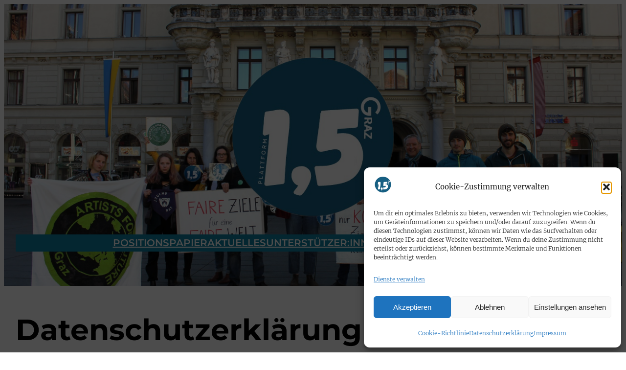

--- FILE ---
content_type: text/html; charset=UTF-8
request_url: https://1komma5graz.at/datenschutzerklaehrung/
body_size: 46002
content:
<!DOCTYPE html><html lang="de"><head><meta charset="UTF-8" /><meta name="viewport" content="width=device-width, initial-scale=1" /><meta name='robots' content='max-image-preview:large' /><title>Datenschutzerklärung &#8211; Plattform 1,5 Graz</title><link rel="alternate" type="application/rss+xml" title="Plattform 1,5 Graz &raquo; Feed" href="https://1komma5graz.at/feed/" /><link rel="alternate" type="application/rss+xml" title="Plattform 1,5 Graz &raquo; Kommentar-Feed" href="https://1komma5graz.at/comments/feed/" /><link rel="alternate" title="oEmbed (JSON)" type="application/json+oembed" href="https://1komma5graz.at/wp-json/oembed/1.0/embed?url=https%3A%2F%2F1komma5graz.at%2Fdatenschutzerklaehrung%2F" /><link rel="alternate" title="oEmbed (XML)" type="text/xml+oembed" href="https://1komma5graz.at/wp-json/oembed/1.0/embed?url=https%3A%2F%2F1komma5graz.at%2Fdatenschutzerklaehrung%2F&#038;format=xml" /><link data-optimized="2" rel="stylesheet" href="https://1komma5graz.at/wp-content/litespeed/css/f96512d6e9255adcde1d4423d8fd964f.css?ver=b542a" /><link rel="preload" as="image" href="https://1komma5graz.at/wp-content/uploads/2022/03/Rathaus-scaled-1.jpg"><link rel="preload" as="image" href="https://1komma5graz.at/wp-content/uploads/2023/02/cropped-cropped-logoblau-1-removebg-preview.png"><link rel="preload" as="image" href="https://1komma5graz.at/wp-content/uploads/2023/02/cropped-cropped-logoblau-1-removebg-preview.png"><style id='wp-block-image-inline-css'>.wp-block-image>a,.wp-block-image>figure>a{display:inline-block}.wp-block-image img{box-sizing:border-box;height:auto;max-width:100%;vertical-align:bottom}@media not (prefers-reduced-motion){.wp-block-image img.hide{visibility:hidden}.wp-block-image img.show{animation:show-content-image .4s}}.wp-block-image[style*=border-radius] img,.wp-block-image[style*=border-radius]>a{border-radius:inherit}.wp-block-image.has-custom-border img{box-sizing:border-box}.wp-block-image.aligncenter{text-align:center}.wp-block-image.alignfull>a,.wp-block-image.alignwide>a{width:100%}.wp-block-image.alignfull img,.wp-block-image.alignwide img{height:auto;width:100%}.wp-block-image .aligncenter,.wp-block-image .alignleft,.wp-block-image .alignright,.wp-block-image.aligncenter,.wp-block-image.alignleft,.wp-block-image.alignright{display:table}.wp-block-image .aligncenter>figcaption,.wp-block-image .alignleft>figcaption,.wp-block-image .alignright>figcaption,.wp-block-image.aligncenter>figcaption,.wp-block-image.alignleft>figcaption,.wp-block-image.alignright>figcaption{caption-side:bottom;display:table-caption}.wp-block-image .alignleft{float:left;margin:.5em 1em .5em 0}.wp-block-image .alignright{float:right;margin:.5em 0 .5em 1em}.wp-block-image .aligncenter{margin-left:auto;margin-right:auto}.wp-block-image :where(figcaption){margin-bottom:1em;margin-top:.5em}.wp-block-image.is-style-circle-mask img{border-radius:9999px}@supports ((-webkit-mask-image:none) or (mask-image:none)) or (-webkit-mask-image:none){.wp-block-image.is-style-circle-mask img{border-radius:0;-webkit-mask-image:url('data:image/svg+xml;utf8,<svg viewBox="0 0 100 100" xmlns="http://www.w3.org/2000/svg"><circle cx="50" cy="50" r="50"/></svg>');mask-image:url('data:image/svg+xml;utf8,<svg viewBox="0 0 100 100" xmlns="http://www.w3.org/2000/svg"><circle cx="50" cy="50" r="50"/></svg>');mask-mode:alpha;-webkit-mask-position:center;mask-position:center;-webkit-mask-repeat:no-repeat;mask-repeat:no-repeat;-webkit-mask-size:contain;mask-size:contain}}:root :where(.wp-block-image.is-style-rounded img,.wp-block-image .is-style-rounded img){border-radius:9999px}.wp-block-image figure{margin:0}.wp-lightbox-container{display:flex;flex-direction:column;position:relative}.wp-lightbox-container img{cursor:zoom-in}.wp-lightbox-container img:hover+button{opacity:1}.wp-lightbox-container button{align-items:center;backdrop-filter:blur(16px) saturate(180%);background-color:#5a5a5a40;border:none;border-radius:4px;cursor:zoom-in;display:flex;height:20px;justify-content:center;opacity:0;padding:0;position:absolute;right:16px;text-align:center;top:16px;width:20px;z-index:100}@media not (prefers-reduced-motion){.wp-lightbox-container button{transition:opacity .2s ease}}.wp-lightbox-container button:focus-visible{outline:3px auto #5a5a5a40;outline:3px auto -webkit-focus-ring-color;outline-offset:3px}.wp-lightbox-container button:hover{cursor:pointer;opacity:1}.wp-lightbox-container button:focus{opacity:1}.wp-lightbox-container button:focus,.wp-lightbox-container button:hover,.wp-lightbox-container button:not(:hover):not(:active):not(.has-background){background-color:#5a5a5a40;border:none}.wp-lightbox-overlay{box-sizing:border-box;cursor:zoom-out;height:100vh;left:0;overflow:hidden;position:fixed;top:0;visibility:hidden;width:100%;z-index:100000}.wp-lightbox-overlay .close-button{align-items:center;cursor:pointer;display:flex;justify-content:center;min-height:40px;min-width:40px;padding:0;position:absolute;right:calc(env(safe-area-inset-right) + 16px);top:calc(env(safe-area-inset-top) + 16px);z-index:5000000}.wp-lightbox-overlay .close-button:focus,.wp-lightbox-overlay .close-button:hover,.wp-lightbox-overlay .close-button:not(:hover):not(:active):not(.has-background){background:none;border:none}.wp-lightbox-overlay .lightbox-image-container{height:var(--wp--lightbox-container-height);left:50%;overflow:hidden;position:absolute;top:50%;transform:translate(-50%,-50%);transform-origin:top left;width:var(--wp--lightbox-container-width);z-index:9999999999}.wp-lightbox-overlay .wp-block-image{align-items:center;box-sizing:border-box;display:flex;height:100%;justify-content:center;margin:0;position:relative;transform-origin:0 0;width:100%;z-index:3000000}.wp-lightbox-overlay .wp-block-image img{height:var(--wp--lightbox-image-height);min-height:var(--wp--lightbox-image-height);min-width:var(--wp--lightbox-image-width);width:var(--wp--lightbox-image-width)}.wp-lightbox-overlay .wp-block-image figcaption{display:none}.wp-lightbox-overlay button{background:none;border:none}.wp-lightbox-overlay .scrim{background-color:#fff;height:100%;opacity:.9;position:absolute;width:100%;z-index:2000000}.wp-lightbox-overlay.active{visibility:visible}@media not (prefers-reduced-motion){.wp-lightbox-overlay.active{animation:turn-on-visibility .25s both}.wp-lightbox-overlay.active img{animation:turn-on-visibility .35s both}.wp-lightbox-overlay.show-closing-animation:not(.active){animation:turn-off-visibility .35s both}.wp-lightbox-overlay.show-closing-animation:not(.active) img{animation:turn-off-visibility .25s both}.wp-lightbox-overlay.zoom.active{animation:none;opacity:1;visibility:visible}.wp-lightbox-overlay.zoom.active .lightbox-image-container{animation:lightbox-zoom-in .4s}.wp-lightbox-overlay.zoom.active .lightbox-image-container img{animation:none}.wp-lightbox-overlay.zoom.active .scrim{animation:turn-on-visibility .4s forwards}.wp-lightbox-overlay.zoom.show-closing-animation:not(.active){animation:none}.wp-lightbox-overlay.zoom.show-closing-animation:not(.active) .lightbox-image-container{animation:lightbox-zoom-out .4s}.wp-lightbox-overlay.zoom.show-closing-animation:not(.active) .lightbox-image-container img{animation:none}.wp-lightbox-overlay.zoom.show-closing-animation:not(.active) .scrim{animation:turn-off-visibility .4s forwards}}@keyframes show-content-image{0%{visibility:hidden}99%{visibility:hidden}to{visibility:visible}}@keyframes turn-on-visibility{0%{opacity:0}to{opacity:1}}@keyframes turn-off-visibility{0%{opacity:1;visibility:visible}99%{opacity:0;visibility:visible}to{opacity:0;visibility:hidden}}@keyframes lightbox-zoom-in{0%{transform:translate(calc((-100vw + var(--wp--lightbox-scrollbar-width))/2 + var(--wp--lightbox-initial-left-position)),calc(-50vh + var(--wp--lightbox-initial-top-position))) scale(var(--wp--lightbox-scale))}to{transform:translate(-50%,-50%) scale(1)}}@keyframes lightbox-zoom-out{0%{transform:translate(-50%,-50%) scale(1);visibility:visible}99%{visibility:visible}to{transform:translate(calc((-100vw + var(--wp--lightbox-scrollbar-width))/2 + var(--wp--lightbox-initial-left-position)),calc(-50vh + var(--wp--lightbox-initial-top-position))) scale(var(--wp--lightbox-scale));visibility:hidden}}
/*# sourceURL=https://1komma5graz.at/wp-includes/blocks/image/style.min.css */</style><link rel="https://api.w.org/" href="https://1komma5graz.at/wp-json/" /><link rel="alternate" title="JSON" type="application/json" href="https://1komma5graz.at/wp-json/wp/v2/pages/154" /><link rel="EditURI" type="application/rsd+xml" title="RSD" href="https://1komma5graz.at/xmlrpc.php?rsd" /><meta name="generator" content="WordPress 6.9" /><link rel="canonical" href="https://1komma5graz.at/datenschutzerklaehrung/" /><link rel='shortlink' href='https://1komma5graz.at/?p=154' /> <script type="importmap" id="wp-importmap">{"imports":{"@wordpress/interactivity":"https://1komma5graz.at/wp-includes/js/dist/script-modules/interactivity/index.min.js?ver=8964710565a1d258501f"}}</script> <link rel="modulepreload" href="https://1komma5graz.at/wp-includes/js/dist/script-modules/interactivity/index.min.js?ver=8964710565a1d258501f" id="@wordpress/interactivity-js-modulepreload" fetchpriority="low"><link rel="icon" href="https://1komma5graz.at/wp-content/uploads/2023/02/cropped-cropped-logoblau-1-removebg-preview-150x150.png" sizes="32x32" /><link rel="icon" href="https://1komma5graz.at/wp-content/uploads/2023/02/cropped-cropped-logoblau-1-removebg-preview.png" sizes="192x192" /><link rel="apple-touch-icon" href="https://1komma5graz.at/wp-content/uploads/2023/02/cropped-cropped-logoblau-1-removebg-preview.png" /><meta name="msapplication-TileImage" content="https://1komma5graz.at/wp-content/uploads/2023/02/cropped-cropped-logoblau-1-removebg-preview.png" /></head><body data-cmplz=2 class="privacy-policy wp-singular page-template-default page page-id-154 wp-custom-logo wp-embed-responsive wp-theme-zino"><div class="wp-site-blocks"><header class="wp-block-template-part"><div class="wp-block-group home-banner has-secondary-color has-text-color has-link-color wp-elements-21d20b7f49a5d3ad76df2c8eca11cf54 is-layout-flow wp-container-core-group-is-layout-e916f9fd wp-block-group-is-layout-flow" style="margin-top:0px;margin-bottom:0px"><div class="wp-block-cover is-light" style="padding-top:3rem;padding-right:var(--wp--preset--spacing--50);padding-bottom:3rem;padding-left:var(--wp--preset--spacing--50);min-height:80vh;aspect-ratio:unset;"><span aria-hidden="true" class="wp-block-cover__background has-black-background-color has-background-dim"></span><img decoding="sync" width="2560" height="1707" class="wp-block-cover__image-background wp-image-191" alt="" src="https://1komma5graz.at/wp-content/uploads/2022/03/Rathaus-scaled-1.jpg" data-object-fit="cover" srcset="https://1komma5graz.at/wp-content/uploads/2022/03/Rathaus-scaled-1.jpg 2560w, https://1komma5graz.at/wp-content/uploads/2022/03/Rathaus-scaled-1-300x200.jpg 300w, https://1komma5graz.at/wp-content/uploads/2022/03/Rathaus-scaled-1-1024x683.jpg 1024w, https://1komma5graz.at/wp-content/uploads/2022/03/Rathaus-scaled-1-768x512.jpg 768w, https://1komma5graz.at/wp-content/uploads/2022/03/Rathaus-scaled-1-1536x1024.jpg 1536w, https://1komma5graz.at/wp-content/uploads/2022/03/Rathaus-scaled-1-2048x1366.jpg 2048w" sizes="(max-width: 2560px) 100vw, 2560px" fetchpriority="high"/><div class="wp-block-cover__inner-container is-layout-flow wp-block-cover-is-layout-flow"><div class="aligncenter is-style-rounded is-style-rounded--1 wp-block-site-logo"><a href="https://1komma5graz.at/" class="custom-logo-link" rel="home"><img width="381" height="400" src="https://1komma5graz.at/wp-content/uploads/2023/02/cropped-cropped-logoblau-1-removebg-preview.png" class="custom-logo" alt="Plattform 1,5 Graz" decoding="sync" fetchpriority="high" srcset="https://1komma5graz.at/wp-content/uploads/2023/02/cropped-cropped-logoblau-1-removebg-preview.png 457w, https://1komma5graz.at/wp-content/uploads/2023/02/cropped-cropped-logoblau-1-removebg-preview-286x300.png 286w" sizes="(max-width: 381px) 100vw, 381px"/></a></div><nav style="background-color: #0c80a1; font-style:normal;font-weight:600;" class="has-text-color has-white-color has-background has-medium-font-size is-responsive items-justified-center wp-block-navigation has-montserrat-font-family is-horizontal is-content-justification-center is-layout-flex wp-container-core-navigation-is-layout-e6922608 wp-block-navigation-is-layout-flex" aria-label="Header navigation"
data-wp-interactive="core/navigation" data-wp-context='{"overlayOpenedBy":{"click":false,"hover":false,"focus":false},"type":"overlay","roleAttribute":"","ariaLabel":"Men\u00fc"}'><button aria-haspopup="dialog" aria-label="Menü öffnen" class="wp-block-navigation__responsive-container-open"
data-wp-on--click="actions.openMenuOnClick"
data-wp-on--keydown="actions.handleMenuKeydown"
><svg width="24" height="24" xmlns="http://www.w3.org/2000/svg" viewBox="0 0 24 24"><path d="M5 5v1.5h14V5H5z"></path><path d="M5 12.8h14v-1.5H5v1.5z"></path><path d="M5 19h14v-1.5H5V19z"></path></svg></button><div class="wp-block-navigation__responsive-container"  id="modal-2"
data-wp-class--has-modal-open="state.isMenuOpen"
data-wp-class--is-menu-open="state.isMenuOpen"
data-wp-watch="callbacks.initMenu"
data-wp-on--keydown="actions.handleMenuKeydown"
data-wp-on--focusout="actions.handleMenuFocusout"
tabindex="-1"
><div class="wp-block-navigation__responsive-close" tabindex="-1"><div class="wp-block-navigation__responsive-dialog"
data-wp-bind--aria-modal="state.ariaModal"
data-wp-bind--aria-label="state.ariaLabel"
data-wp-bind--role="state.roleAttribute"
>
<button aria-label="Menü schließen" class="wp-block-navigation__responsive-container-close"
data-wp-on--click="actions.closeMenuOnClick"
><svg xmlns="http://www.w3.org/2000/svg" viewBox="0 0 24 24" width="24" height="24" aria-hidden="true" focusable="false"><path d="m13.06 12 6.47-6.47-1.06-1.06L12 10.94 5.53 4.47 4.47 5.53 10.94 12l-6.47 6.47 1.06 1.06L12 13.06l6.47 6.47 1.06-1.06L13.06 12Z"></path></svg></button><div class="wp-block-navigation__responsive-container-content"
data-wp-watch="callbacks.focusFirstElement"
id="modal-2-content"><ul style="background-color: #0c80a1; font-style:normal;font-weight:600;" class="wp-block-navigation__container has-text-color has-white-color has-background has-medium-font-size is-responsive items-justified-center wp-block-navigation has-medium-font-size has-montserrat-font-family"><li class="has-medium-font-size wp-block-navigation-item wp-block-navigation-link"><a class="wp-block-navigation-item__content"  href="https://1komma5graz.at/positionspapier/"><span class="wp-block-navigation-item__label">POSITIONSPAPIER</span></a></li><li class="has-medium-font-size wp-block-navigation-item wp-block-navigation-link"><a class="wp-block-navigation-item__content"  href="https://1komma5graz.at/aktuelles/"><span class="wp-block-navigation-item__label">AKTUELLES</span></a></li><li class="has-medium-font-size wp-block-navigation-item wp-block-navigation-link"><a class="wp-block-navigation-item__content"  href="https://1komma5graz.at/unterstuetzerinnen/"><span class="wp-block-navigation-item__label">UNTERSTÜTZER:INNEN</span></a></li><li class="has-medium-font-size wp-block-navigation-item wp-block-navigation-link"><a class="wp-block-navigation-item__content"  href="https://1komma5graz.at/kontakt/"><span class="wp-block-navigation-item__label">KONTAKT &amp; NEWSLETTER</span></a></li></ul></div></div></div></div></nav></div></div></div></header><div class="wp-block-template-part"><main class="wp-block-group is-layout-flow wp-block-group-is-layout-flow" style="margin-top:0px;margin-bottom:0px;padding-top:3rem;padding-right:var(--wp--preset--spacing--50);padding-bottom:3rem;padding-left:var(--wp--preset--spacing--50)"><div class="wp-block-group is-layout-constrained wp-block-group-is-layout-constrained"><h2 style="margin-bottom:3rem;margin-top:0px;" class="wp-block-post-title has-max-60-font-size">Datenschutzerklärung</h2></div><div class="entry-content wp-block-post-content is-layout-constrained wp-block-post-content-is-layout-constrained"><h2 class="wp-block-heading">Inhaltsverzeichnis</h2><ul class="wp-block-list"><li><a href="#einleitung-ueberblick">Einleitung und Überblick</a></li><li><a href="#anwendungsbereich">Anwendungsbereich</a></li><li><a href="#rechtsgrundlagen">Rechtsgrundlagen</a></li><li><a href="#kontaktdaten-verantwortliche">Kontaktdaten des Verantwortlichen</a></li><li><a href="#speicherdauer">Speicherdauer</a></li><li><a href="#rechte-dsgvo">Rechte laut Datenschutz-Grundverordnung</a></li><li><a href="#datenuebertragung-drittlaender">Datenübertragung in Drittländer</a></li><li><a href="#sicherheit-datenverarbeitung">Sicherheit der Datenverarbeitung</a></li><li><a href="#kommunikation">Kommunikation</a></li><li><a href="#auftragsverarbeitungsvertrag-avv">Auftragsverarbeitungsvertrag (AVV)</a></li><li><a href="#cookies">Cookies</a></li><li><a href="#webhosting-einleitung">Webhosting Einleitung</a></li><li><a href="#website-baukastensysteme-einleitung">Website Baukastensysteme Einleitung</a></li><li><a href="#web-analytics-einleitung">Web Analytics Einleitung</a></li><li><a href="#e-mail-marketing-einleitung">E-Mail-Marketing Einleitung</a></li><li><a href="#blogs-und-publikationsmedien-einleitung">Blogs und Publikationsmedien Einleitung</a></li><li><a href="#cookie-consent-management-platform-einleitung">Cookie Consent Management Platform Einleitung</a></li><li><a href="#security-anti-spam">Security &amp; Anti-Spam</a></li><li><a href="#webdesign-einleitung">Webdesign Einleitung</a></li><li><a href="#erklaerung-verwendeter-begriffe">Erklärung verwendeter Begriffe</a></li><li><a href="#schlusswort">Schlusswort</a></li></ul><h2 class="wp-block-heading" id="einleitung-ueberblick">Einleitung und Überblick</h2><p>Wir haben diese Datenschutzerklärung (Fassung 08.04.2023-112470720) verfasst, um Ihnen gemäß der Vorgaben der <a class="adsimple-112470720" href="https://eur-lex.europa.eu/legal-content/DE/TXT/HTML/?uri=CELEX:32016R0679&amp;from=DE&amp;tid=112470720#d1e2269-1-1" target="_blank" rel="noopener">Datenschutz-Grundverordnung (EU) 2016/679</a> und anwendbaren nationalen Gesetzen zu erklären, welche personenbezogenen Daten (kurz Daten) wir als Verantwortliche – und die von uns beauftragten Auftragsverarbeiter (z. B. Provider) – verarbeiten, zukünftig verarbeiten werden und welche rechtmäßigen Möglichkeiten Sie haben. Die verwendeten Begriffe sind geschlechtsneutral zu verstehen.<br><strong class="adsimple-112470720">Kurz gesagt:</strong> Wir informieren Sie umfassend über Daten, die wir über Sie verarbeiten.</p><p>Datenschutzerklärungen klingen für gewöhnlich sehr technisch und verwenden juristische Fachbegriffe. Diese Datenschutzerklärung soll Ihnen hingegen die wichtigsten Dinge so einfach und transparent wie möglich beschreiben. Soweit es der Transparenz förderlich ist, werden technische <strong class="adsimple-112470720">Begriffe leserfreundlich erklärt</strong>, Links zu weiterführenden Informationen geboten und <strong class="adsimple-112470720">Grafiken</strong> zum Einsatz gebracht. Wir informieren damit in klarer und einfacher Sprache, dass wir im Rahmen unserer Geschäftstätigkeiten nur dann personenbezogene Daten verarbeiten, wenn eine entsprechende gesetzliche Grundlage gegeben ist. Das ist sicher nicht möglich, wenn man möglichst knappe, unklare und juristisch-technische Erklärungen abgibt, so wie sie im Internet oft Standard sind, wenn es um Datenschutz geht. Ich hoffe, Sie finden die folgenden Erläuterungen interessant und informativ und vielleicht ist die eine oder andere Information dabei, die Sie noch nicht kannten.<br>Wenn trotzdem Fragen bleiben, möchten wir Sie bitten, sich an die unten bzw. im Impressum genannte verantwortliche Stelle zu wenden, den vorhandenen Links zu folgen und sich weitere Informationen auf Drittseiten anzusehen. Unsere Kontaktdaten finden Sie selbstverständlich auch im Impressum.</p><h2 class="wp-block-heading" id="anwendungsbereich">Anwendungsbereich</h2><p>Diese Datenschutzerklärung gilt für alle von uns im Unternehmen verarbeiteten personenbezogenen Daten und für alle personenbezogenen Daten, die von uns beauftragte Firmen (Auftragsverarbeiter) verarbeiten. Mit personenbezogenen Daten meinen wir Informationen im Sinne des Art. 4 Nr. 1 DSGVO wie zum Beispiel Name, E-Mail-Adresse und postalische Anschrift einer Person. Die Verarbeitung personenbezogener Daten sorgt dafür, dass wir unsere Dienstleistungen und Produkte anbieten und abrechnen können, sei es online oder offline. Der Anwendungsbereich dieser Datenschutzerklärung umfasst:</p><ul class="wp-block-list"><li>alle Onlineauftritte (Websites, Onlineshops), die wir betreiben</li><li>Social Media Auftritte und E-Mail-Kommunikation</li><li>mobile Apps für Smartphones und andere Geräte</li></ul><p><strong class="adsimple-112470720">Kurz gesagt:</strong> Die Datenschutzerklärung gilt für alle Bereiche, in denen personenbezogene Daten im Unternehmen über die genannten Kanäle strukturiert verarbeitet werden. Sollten wir außerhalb dieser Kanäle mit Ihnen in Rechtsbeziehungen eintreten, werden wir Sie gegebenenfalls gesondert informieren.</p><h2 class="wp-block-heading" id="rechtsgrundlagen">Rechtsgrundlagen</h2><p>In der folgenden Datenschutzerklärung geben wir Ihnen transparente Informationen zu den rechtlichen Grundsätzen und Vorschriften, also den Rechtsgrundlagen der Datenschutz-Grundverordnung, die uns ermöglichen, personenbezogene Daten zu verarbeiten.<br>Was das EU-Recht betrifft, beziehen wir uns auf die VERORDNUNG (EU) 2016/679 DES EUROPÄISCHEN PARLAMENTS UND DES RATES vom 27. April 2016. Diese Datenschutz-Grundverordnung der EU können Sie selbstverständlich online auf EUR-Lex, dem Zugang zum EU-Recht, unter <a class="adsimple-112470720" href="https://eur-lex.europa.eu/legal-content/DE/ALL/?uri=celex%3A32016R0679">https://eur-lex.europa.eu/legal-content/DE/ALL/?uri=celex%3A32016R0679</a> nachlesen.</p><p>Wir verarbeiten Ihre Daten nur, wenn mindestens eine der folgenden Bedingungen zutrifft:</p><ol class="wp-block-list"><li><strong class="adsimple-112470720">Einwilligung</strong> (Artikel 6 Absatz 1 lit. a DSGVO): Sie haben uns Ihre Einwilligung gegeben, Daten zu einem bestimmten Zweck zu verarbeiten. Ein Beispiel wäre die Speicherung Ihrer eingegebenen Daten eines Kontaktformulars.</li><li><strong class="adsimple-112470720">Vertrag</strong> (Artikel 6 Absatz 1 lit. b DSGVO): Um einen Vertrag oder vorvertragliche Verpflichtungen mit Ihnen zu erfüllen, verarbeiten wir Ihre Daten. Wenn wir zum Beispiel einen Kaufvertrag mit Ihnen abschließen, benötigen wir vorab personenbezogene Informationen.</li><li><strong class="adsimple-112470720">Rechtliche Verpflichtung</strong> (Artikel 6 Absatz 1 lit. c DSGVO): Wenn wir einer rechtlichen Verpflichtung unterliegen, verarbeiten wir Ihre Daten. Zum Beispiel sind wir gesetzlich verpflichtet Rechnungen für die Buchhaltung aufzuheben. Diese enthalten in der Regel personenbezogene Daten.</li><li><strong class="adsimple-112470720">Berechtigte Interessen</strong> (Artikel 6 Absatz 1 lit. f DSGVO): Im Falle berechtigter Interessen, die Ihre Grundrechte nicht einschränken, behalten wir uns die Verarbeitung personenbezogener Daten vor. Wir müssen zum Beispiel gewisse Daten verarbeiten, um unsere Website sicher und wirtschaftlich effizient betreiben zu können. Diese Verarbeitung ist somit ein berechtigtes Interesse.</li></ol><p>Weitere Bedingungen wie die Wahrnehmung von Aufnahmen im öffentlichen Interesse und Ausübung öffentlicher Gewalt sowie dem Schutz lebenswichtiger Interessen treten bei uns in der Regel nicht auf. Soweit eine solche Rechtsgrundlage doch einschlägig sein sollte, wird diese an der entsprechenden Stelle ausgewiesen.</p><p>Zusätzlich zu der EU-Verordnung gelten auch noch nationale Gesetze:</p><ul class="wp-block-list"><li>In <strong class="adsimple-112470720">Österreich</strong> ist dies das Bundesgesetz zum Schutz natürlicher Personen bei der Verarbeitung personenbezogener Daten (<strong class="adsimple-112470720">Datenschutzgesetz</strong>), kurz <strong class="adsimple-112470720">DSG</strong>.</li><li>In <strong class="adsimple-112470720">Deutschland</strong> gilt das <strong class="adsimple-112470720">Bundesdatenschutzgesetz</strong>, kurz<strong class="adsimple-112470720"> BDSG</strong>.</li></ul><p>Sofern weitere regionale oder nationale Gesetze zur Anwendung kommen, informieren wir Sie in den folgenden Abschnitten darüber.</p><h2 class="wp-block-heading" id="kontaktdaten-verantwortliche">Kontaktdaten des Verantwortlichen</h2><p>Sollten Sie Fragen zum Datenschutz oder zur Verarbeitung personenbezogener Daten haben, finden Sie nachfolgend die Kontaktdaten der verantwortlichen Person bzw. Stelle:<br><span class="adsimple-112470720" style="font-weight: 400;">TRANSITION GRAZ<br>Verein zur Vernetzung und Förderung von Menschen und Projekten im Bereich Ökologie und sozialem Engagement<br>ZVR-Zahl: 864677788<br>Vereinssitz: Schörgelgasse 27/1, 8010 Graz</span></p><p>E-Mail: <a href="mailto:info@transitiongraz.org">info@transitiongraz.org</a></p><p>Impressum: <a href="https://transitiongraz.org/impressum/">https://transitiongraz.org/impressum/</a></p><h2 class="wp-block-heading" id="speicherdauer">Speicherdauer</h2><p>Dass wir personenbezogene Daten nur so lange speichern, wie es für die Bereitstellung unserer Dienstleistungen und Produkte unbedingt notwendig ist, gilt als generelles Kriterium bei uns. Das bedeutet, dass wir personenbezogene Daten löschen, sobald der Grund für die Datenverarbeitung nicht mehr vorhanden ist. In einigen Fällen sind wir gesetzlich dazu verpflichtet, bestimmte Daten auch nach Wegfall des ursprüngliches Zwecks zu speichern, zum Beispiel zu Zwecken der Buchführung.</p><p>Sollten Sie die Löschung Ihrer Daten wünschen oder die Einwilligung zur Datenverarbeitung widerrufen, werden die Daten so rasch wie möglich und soweit keine Pflicht zur Speicherung besteht, gelöscht.</p><p>Über die konkrete Dauer der jeweiligen Datenverarbeitung informieren wir Sie weiter unten, sofern wir weitere Informationen dazu haben.</p><h2 class="wp-block-heading" id="rechte-dsgvo">Rechte laut Datenschutz-Grundverordnung</h2><p>Gemäß Artikel 13, 14 DSGVO informieren wir Sie über die folgenden Rechte, die Ihnen zustehen, damit es zu einer fairen und transparenten Verarbeitung von Daten kommt:</p><ul class="wp-block-list"><li>Sie haben laut Artikel 15 DSGVO ein Auskunftsrecht darüber, ob wir Daten von Ihnen verarbeiten. Sollte das zutreffen, haben Sie Recht darauf eine Kopie der Daten zu erhalten und die folgenden Informationen zu erfahren:<ul class="wp-block-list"><li>zu welchem Zweck wir die Verarbeitung durchführen;</li><li>die Kategorien, also die Arten von Daten, die verarbeitet werden;</li><li>wer diese Daten erhält und wenn die Daten an Drittländer übermittelt werden, wie die Sicherheit garantiert werden kann;</li><li>wie lange die Daten gespeichert werden;</li><li>das Bestehen des Rechts auf Berichtigung, Löschung oder Einschränkung der Verarbeitung und dem Widerspruchsrecht gegen die Verarbeitung;</li><li>dass Sie sich bei einer Aufsichtsbehörde beschweren können (Links zu diesen Behörden finden Sie weiter unten);</li><li>die Herkunft der Daten, wenn wir sie nicht bei Ihnen erhoben haben;</li><li>ob Profiling durchgeführt wird, ob also Daten automatisch ausgewertet werden, um zu einem persönlichen Profil von Ihnen zu gelangen.</li></ul></li><li>Sie haben laut Artikel 16 DSGVO ein Recht auf Berichtigung der Daten, was bedeutet, dass wir Daten richtig stellen müssen, falls Sie Fehler finden.</li><li>Sie haben laut Artikel 17 DSGVO das Recht auf Löschung („Recht auf Vergessenwerden“), was konkret bedeutet, dass Sie die Löschung Ihrer Daten verlangen dürfen.</li><li>Sie haben laut Artikel 18 DSGVO das Recht auf Einschränkung der Verarbeitung, was bedeutet, dass wir die Daten nur mehr speichern dürfen aber nicht weiter verwenden.</li><li>Sie haben laut Artikel 20 DSGVO das Recht auf Datenübertragbarkeit, was bedeutet, dass wir Ihnen auf Anfrage Ihre Daten in einem gängigen Format zur Verfügung stellen.</li><li>Sie haben laut Artikel 21 DSGVO ein Widerspruchsrecht, welches nach Durchsetzung eine Änderung der Verarbeitung mit sich bringt.<ul class="wp-block-list"><li>Wenn die Verarbeitung Ihrer Daten auf Artikel 6 Abs. 1 lit. e (öffentliches Interesse, Ausübung öffentlicher Gewalt) oder Artikel 6 Abs. 1 lit. f (berechtigtes Interesse) basiert, können Sie gegen die Verarbeitung Widerspruch einlegen. Wir prüfen danach so rasch wie möglich, ob wir diesem Widerspruch rechtlich nachkommen können.</li><li>Werden Daten verwendet, um Direktwerbung zu betreiben, können Sie jederzeit gegen diese Art der Datenverarbeitung widersprechen. Wir dürfen Ihre Daten danach nicht mehr für Direktmarketing verwenden.</li><li>Werden Daten verwendet, um Profiling zu betreiben, können Sie jederzeit gegen diese Art der Datenverarbeitung widersprechen. Wir dürfen Ihre Daten danach nicht mehr für Profiling verwenden.</li></ul></li><li>Sie haben laut Artikel 22 DSGVO unter Umständen das Recht, nicht einer ausschließlich auf einer automatisierten Verarbeitung (zum Beispiel Profiling) beruhenden Entscheidung unterworfen zu werden.</li><li>Sie haben laut Artikel 77 DSGVO das Recht auf Beschwerde. Das heißt, Sie können sich jederzeit bei der Datenschutzbehörde beschweren, wenn Sie der Meinung sind, dass die Datenverarbeitung von personenbezogenen Daten gegen die DSGVO verstößt.</li></ul><p><strong class="adsimple-112470720">Kurz gesagt:</strong> Sie haben Rechte – zögern Sie nicht, die oben gelistete verantwortliche Stelle bei uns zu kontaktieren!</p><p>Wenn Sie glauben, dass die Verarbeitung Ihrer Daten gegen das Datenschutzrecht verstößt oder Ihre datenschutzrechtlichen Ansprüche in sonst einer Weise verletzt worden sind, können Sie sich bei der Aufsichtsbehörde beschweren. Diese ist für Österreich die Datenschutzbehörde, deren Website Sie unter <a class="adsimple-112470720" href="https://www.dsb.gv.at/?tid=112470720" target="_blank" rel="noopener">https://www.dsb.gv.at/</a> finden. In Deutschland gibt es für jedes Bundesland einen Datenschutzbeauftragten. Für nähere Informationen können Sie sich an die <a class="adsimple-112470720" href="https://www.bfdi.bund.de/DE/Home/home_node.html" target="_blank" rel="noopener">Bundesbeauftragte für den Datenschutz und die Informationsfreiheit (BfDI)</a> wenden. Für unser Unternehmen ist die folgende lokale Datenschutzbehörde zuständig:</p><h2 class="wp-block-heading" id="oesterreich-datenschutzbehoerde">Österreich Datenschutzbehörde</h2><p><strong class="adsimple-112470720">Leiterin: </strong>Mag. Dr. Andrea Jelinek<strong class="adsimple-112470720"><br><br>Adresse: </strong>Barichgasse 40-42, 1030 Wien<strong class="adsimple-112470720"><br><br>Telefonnr.: </strong>+43 1 52&nbsp;152-0<strong class="adsimple-112470720"><br><br>E-Mail-Adresse: </strong><br><a class="adsimple-112470720" href="mailto:dsb@dsb.gv.at" target="_blank" rel="noopener">dsb@dsb.gv.at</a><br><strong class="adsimple-112470720"><br><br>Website: </strong><br><a class="adsimple-112470720" href="https://www.dsb.gv.at/" target="_blank" rel="noopener">https://www.dsb.gv.at/</a></p><h2 class="wp-block-heading" id="datenuebertragung-drittlaender">Datenübertragung in Drittländer</h2><p>Wir übertragen oder verarbeiten Daten nur dann in Länder außerhalb der EU (Drittländer), wenn Sie dieser Verarbeitung zustimmen, dies gesetzlich vorgeschrieben ist oder vertraglich notwendig und in jedem Fall nur soweit dies generell erlaubt ist. Ihre Zustimmung ist in den meisten Fällen der wichtigste Grund, dass wir Daten in Drittländern verarbeiten lassen. Die Verarbeitung personenbezogener Daten in Drittländern wie den USA, wo viele Softwarehersteller Dienstleistungen anbieten und Ihre Serverstandorte haben, kann bedeuten, dass personenbezogene Daten auf unerwartete Weise verarbeitet und gespeichert werden.</p><p>Wir weisen ausdrücklich darauf hin, dass nach Meinung des Europäischen Gerichtshofs derzeit kein angemessenes Schutzniveau für den Datentransfer in die USA besteht. Die Datenverarbeitung durch US-Dienste (wie beispielsweise Google Analytics) kann dazu führen, dass gegebenenfalls Daten nicht anonymisiert verarbeitet und gespeichert werden. Ferner können gegebenenfalls US-amerikanische staatliche Behörden Zugriff auf einzelne Daten nehmen. Zudem kann es vorkommen, dass erhobene Daten mit Daten aus anderen Diensten desselben Anbieters, sofern Sie ein entsprechendes Nutzerkonto haben, verknüpft werden. Nach Möglichkeit versuchen wir Serverstandorte innerhalb der EU zu nutzen, sofern das angeboten wird.</p><p>Wir informieren Sie an den passenden Stellen dieser Datenschutzerklärung genauer über Datenübertragung in Drittländer, sofern diese zutrifft.</p><h2 class="wp-block-heading" id="sicherheit-datenverarbeitung">Sicherheit der Datenverarbeitung</h2><p>Um personenbezogene Daten zu schützen, haben wir sowohl technische als auch organisatorische Maßnahmen umgesetzt. Wo es uns möglich ist, verschlüsseln oder pseudonymisieren wir personenbezogene Daten. Dadurch machen wir es im Rahmen unserer Möglichkeiten so schwer wie möglich, dass Dritte aus unseren Daten auf persönliche Informationen schließen können.</p><p>Art. 25 DSGVO spricht hier von “Datenschutz durch Technikgestaltung und durch datenschutzfreundliche Voreinstellungen” und meint damit, dass man sowohl bei Software (z. B. Formularen) also auch Hardware (z. B. Zugang zum Serverraum) immer an Sicherheit denkt und entsprechende Maßnahmen setzt. Im Folgenden gehen wir, falls erforderlich, noch auf konkrete Maßnahmen ein.</p><h2 class="wp-block-heading" id="tls-verschluesselung-https">TLS-Verschlüsselung mit https</h2><p>TLS, Verschlüsselung und https klingen sehr technisch und sind es auch. Wir verwenden HTTPS (das Hypertext Transfer Protocol Secure steht für „sicheres Hypertext-Übertragungsprotokoll“), um Daten abhörsicher im Internet zu übertragen.<br>Das bedeutet, dass die komplette Übertragung aller Daten von Ihrem Browser zu unserem Webserver abgesichert ist – niemand kann “mithören”.</p><p>Damit haben wir eine zusätzliche Sicherheitsschicht eingeführt und erfüllen den Datenschutz durch Technikgestaltung (<a class="adsimple-112470720" href="https://eur-lex.europa.eu/legal-content/DE/TXT/HTML/?uri=CELEX:32016R0679&amp;from=DE&amp;tid=112470720" target="_blank" rel="noopener">Artikel 25 Absatz 1 DSGVO</a>). Durch den Einsatz von TLS (Transport Layer Security), einem Verschlüsselungsprotokoll zur sicheren Datenübertragung im Internet, können wir den Schutz vertraulicher Daten sicherstellen.<br>Sie erkennen die Benutzung dieser Absicherung der Datenübertragung am kleinen Schlosssymbol <img data-lazyloaded="1" src="[data-uri]" decoding="async" role="img" data-src="https://www.adsimple.at/wp-content/uploads/2018/03/schlosssymbol-https.svg" width="17" height="18"><noscript><img decoding="async" role="img" src="https://www.adsimple.at/wp-content/uploads/2018/03/schlosssymbol-https.svg" width="17" height="18"></noscript> links oben im Browser, links von der Internetadresse (z. B. beispielseite.de) und der Verwendung des Schemas https (anstatt http) als Teil unserer Internetadresse.<br>Wenn Sie mehr zum Thema Verschlüsselung wissen möchten, empfehlen wir die Google Suche nach “Hypertext Transfer Protocol Secure wiki” um gute Links zu weiterführenden Informationen zu erhalten.</p><h2 class="wp-block-heading" id="kommunikation">Kommunikation</h2><figure class="wp-block-table"><table><tbody><tr><td><strong class="adsimple-112470720">Kommunikation Zusammenfassung</strong><br><br>👥 Betroffene: Alle, die mit uns per Telefon, E-Mail oder Online-Formular kommunizieren<br>📓 Verarbeitete Daten: z. B. Telefonnummer, Name, E-Mail-Adresse, eingegebene Formulardaten. Mehr Details dazu finden Sie bei der jeweils eingesetzten Kontaktart<br>🤝 Zweck: Abwicklung der Kommunikation mit Kunden, Geschäftspartnern usw.<br>📅 Speicherdauer: Dauer des Geschäftsfalls und der gesetzlichen Vorschriften<br>⚖️ Rechtsgrundlagen: Art. 6 Abs. 1 lit. a DSGVO (Einwilligung), Art. 6 Abs. 1 lit. b DSGVO (Vertrag), Art. 6 Abs. 1 lit. f DSGVO (Berechtigte Interessen)</td></tr></tbody></table></figure><p>Wenn Sie mit uns Kontakt aufnehmen und per Telefon, E-Mail oder Online-Formular kommunizieren, kann es zur Verarbeitung personenbezogener Daten kommen.</p><p>Die Daten werden für die Abwicklung und Bearbeitung Ihrer Frage und des damit zusammenhängenden Geschäftsvorgangs verarbeitet. Die Daten während eben solange gespeichert bzw. solange es das Gesetz vorschreibt.</p><h3 class="wp-block-heading">Betroffene Personen</h3><p>Von den genannten Vorgängen sind alle betroffen, die über die von uns bereit gestellten Kommunikationswege den Kontakt zu uns suchen.</p><h3 class="wp-block-heading">Telefon</h3><p>Wenn Sie uns anrufen, werden die Anrufdaten auf dem jeweiligen Endgerät und beim eingesetzten Telekommunikationsanbieter pseudonymisiert gespeichert. Außerdem können Daten wie Name und Telefonnummer im Anschluss per E-Mail versendet und zur Anfragebeantwortung gespeichert werden. Die Daten werden gelöscht, sobald der Geschäftsfall beendet wurde und es gesetzliche Vorgaben erlauben.</p><h3 class="wp-block-heading">E-Mail</h3><p>Wenn Sie mit uns per E-Mail kommunizieren, werden Daten gegebenenfalls auf dem jeweiligen Endgerät (Computer, Laptop, Smartphone,…) gespeichert und es kommt zur Speicherung von Daten auf dem E-Mail-Server. Die Daten werden gelöscht, sobald der Geschäftsfall beendet wurde und es gesetzliche Vorgaben erlauben.</p><h3 class="wp-block-heading">Online Formulare</h3><p>Wenn Sie mit uns mittels Online-Formular kommunizieren, werden Daten auf unserem Webserver gespeichert und gegebenenfalls an eine E-Mail-Adresse von uns weitergeleitet. Die Daten werden gelöscht, sobald der Geschäftsfall beendet wurde und es gesetzliche Vorgaben erlauben.</p><h3 class="wp-block-heading">Rechtsgrundlagen</h3><p>Die Verarbeitung der Daten basiert auf den folgenden Rechtsgrundlagen:</p><ul class="wp-block-list"><li>Art. 6 Abs. 1 lit. a DSGVO (Einwilligung): Sie geben uns die Einwilligung Ihre Daten zu speichern und weiter für den Geschäftsfall betreffende Zwecke zu verwenden;</li><li>Art. 6 Abs. 1 lit. b DSGVO (Vertrag): Es besteht die Notwendigkeit für die Erfüllung eines Vertrags mit Ihnen oder einem Auftragsverarbeiter wie z. B. dem Telefonanbieter oder wir müssen die Daten für vorvertragliche Tätigkeiten, wie z. B. die Vorbereitung eines Angebots, verarbeiten;</li><li>Art. 6 Abs. 1 lit. f DSGVO (Berechtigte Interessen): Wir wollen Kundenanfragen und geschäftliche Kommunikation in einem professionellen Rahmen betreiben. Dazu sind gewisse technische Einrichtungen wie z. B. E-Mail-Programme, Exchange-Server und Mobilfunkbetreiber notwendig, um die Kommunikation effizient betreiben zu können.</li></ul><h2 class="wp-block-heading" id="auftragsverarbeitungsvertrag-avv">Auftragsverarbeitungsvertrag (AVV)</h2><p>In diesem Abschnitt möchten wir Ihnen erklären, was ein Auftragsverarbeitungsvertrag ist und warum dieser benötigt wird. Weil das Wort “Auftragsverarbeitungsvertrag” ein ziemlicher Zungenbrecher ist, werden wir hier im Text auch öfters nur das Akronym AVV benutzen. Wie die meisten Unternehmen arbeiten wir nicht alleine, sondern nehmen auch selbst Dienstleistungen anderer Unternehmen oder Einzelpersonen in Anspruch.&nbsp; Durch die Einbeziehung verschiedener Unternehmen bzw. Dienstleister kann es sein, dass wir&nbsp; personenbezogene Daten zur Verarbeitung weitergeben. Diese Partner fungieren dann als Auftragsverarbeiter, mit denen wir einen Vertrag, den sogenannten Auftragsverarbeitungsvertrag (AVV), abschließen. Für Sie am wichtigsten zu wissen ist, dass die Verarbeitung Ihrer personenbezogenen Daten ausschließlich nach unserer Weisung erfolgt und durch den AVV geregelt werden muss.</p><h3 class="wp-block-heading">Wer sind Auftragsverarbeiter?</h3><p>Wir sind als Unternehmen und Websiteinhaber für alle Daten, die wir von Ihnen verarbeiten verantwortlich. Neben den Verantwortlichen kann es auch sogenannte Auftragsverarbeiter geben. Dazu zählt jedes Unternehmen bzw. jede Person, die in unserem Auftrag personenbezogene Daten verarbeitet. Genauer und nach der DSGVO-Definition gesagt: jede natürliche oder juristische Person, Behörde, Einrichtung oder eine andere Stelle, die in unserem Auftrag personenbezogene Daten verarbeitet, gilt als Auftragsverarbeiter. Auftragsverarbeiter können folglich Dienstleister wie Hosting- oder Cloudanbieter, Bezahlungs- oder Newsletter-Anbieter oder große Unternehmen wie beispielsweise Google oder Microsoft sein.</p><p>Zur besseren Verständlichkeit der Begrifflichkeiten hier ein Überblick über die drei Rollen in der DSGVO:</p><p><strong class="adsimple-112470720">Betroffener</strong>&nbsp;(Sie als Kunde oder Interessent) → <strong class="adsimple-112470720">Verantwortlicher</strong> (wir als Unternehmen und Auftraggeber) → <strong class="adsimple-112470720">Auftragsverarbeiter</strong> (Dienstleister wie z. B. Webhoster oder Cloudanbieter)</p><h3 class="wp-block-heading">Inhalt eines Auftragsverarbeitungsvertrages</h3><p>Wie bereits oben erwähnt, haben wir mit unseren Partnern, die als Auftragsverarbeiter fungieren, einen AVV abgeschlossen. Darin wird allen voran festgehalten, dass der Auftragsverarbeiter die zu bearbeitenden Daten ausschließlich gemäß der DSGVO verarbeitet. Der Vertrag muss schriftlich abgeschlossen werden, allerdings gilt in diesem Zusammenhang auch der elektronische Vertragsabschluss als „schriftlich“. Erst auf der Grundlage des Vertrags erfolgt die Verarbeitung der personenbezogenen Daten. Im Vertrag muss folgendes enthalten sein:</p><ul class="wp-block-list"><li>Bindung an uns als Verantwortlichen</li><li>Pflichten und Rechte des Verantwortlichen</li><li>Kategorien betroffener Personen</li><li>Art der personenbezogenen Daten</li><li>Art und Zweck der Datenverarbeitung</li><li>Gegenstand und Dauer der Datenverarbeitung</li><li>Durchführungsort der Datenverarbeitung</li></ul><p>Weiters enthält der Vertrag alle Pflichten des Auftragsverarbeiters. Die wichtigsten Pflichten sind:</p><ul class="wp-block-list"><li>Maßnahmen zur Datensicherheit zu gewährleisten</li><li>mögliche technische und organisatorischen Maßnahmen zu treffen, um die Rechte der betroffenen Person zu schützen</li><li>ein Daten-Verarbeitungsverzeichnis zu führen</li><li>auf Anfrage der Datenschutz-Aufsichtsbehörde mit dieser zusammenzuarbeiten</li><li>eine Risikoanalyse in Bezug auf die erhaltenen personenbezogenen Daten durchzuführen</li><li>Sub-Auftragsverarbeiter dürfen nur mit schriftlicher Genehmigung des Verantwortlichen beauftragt werden</li></ul><p>Wie so eine AVV konkret aussieht, können Sie sich beispielsweise unter <a class="adsimple-112470720" href="https://www.wko.at/service/wirtschaftsrecht-gewerberecht/eu-dsgvo-mustervertrag-auftragsverarbeitung.html">https://www.wko.at/service/wirtschaftsrecht-gewerberecht/eu-dsgvo-mustervertrag-auftragsverarbeitung.html</a> ansehen. Hier wird ein Mustervertrag vorgestellt.</p><h2 class="wp-block-heading" id="cookies">Cookies</h2><figure class="wp-block-table"><table><tbody><tr><td><strong class="adsimple-112470720">Cookies Zusammenfassung</strong><br><br>👥 Betroffene: Besucher der Website<br>🤝 Zweck: abhängig vom jeweiligen Cookie. Mehr Details dazu finden Sie weiter unten bzw. beim Hersteller der Software, der das Cookie setzt.<br>📓 Verarbeitete Daten: Abhängig vom jeweils eingesetzten Cookie. Mehr Details dazu finden Sie weiter unten bzw. beim Hersteller der Software, der das Cookie setzt.<br>📅 Speicherdauer: abhängig vom jeweiligen Cookie, kann von Stunden bis hin zu Jahren variieren<br>⚖️ Rechtsgrundlagen: Art. 6 Abs. 1 lit. a DSGVO (Einwilligung), Art. 6 Abs. 1 lit.f DSGVO (Berechtigte Interessen)</td></tr></tbody></table></figure><h3 class="wp-block-heading">Was sind Cookies?</h3><p>Unsere Website verwendet HTTP-Cookies, um nutzerspezifische Daten zu speichern.<br>Im Folgenden erklären wir, was Cookies sind und warum Sie genutzt werden, damit Sie die folgende Datenschutzerklärung besser verstehen.</p><p>Immer wenn Sie durch das Internet surfen, verwenden Sie einen Browser. Bekannte Browser sind beispielsweise Chrome, Safari, Firefox, Internet Explorer und Microsoft Edge. Die meisten Websites speichern kleine Text-Dateien in Ihrem Browser. Diese Dateien nennt man Cookies.</p><p>Eines ist nicht von der Hand zu weisen: Cookies sind echt nützliche Helferlein. Fast alle Websites verwenden Cookies. Genauer gesprochen sind es HTTP-Cookies, da es auch noch andere Cookies für andere Anwendungsbereiche gibt. HTTP-Cookies sind kleine Dateien, die von unserer Website auf Ihrem Computer gespeichert werden. Diese Cookie-Dateien werden automatisch im Cookie-Ordner, quasi dem “Hirn” Ihres Browsers, untergebracht. Ein Cookie besteht aus einem Namen und einem Wert. Bei der Definition eines Cookies müssen zusätzlich ein oder mehrere Attribute angegeben werden.</p><p>Cookies speichern gewisse Nutzerdaten von Ihnen, wie beispielsweise Sprache oder persönliche Seiteneinstellungen. Wenn Sie unsere Seite wieder aufrufen, übermittelt Ihr Browser die „userbezogenen“ Informationen an unsere Seite zurück. Dank der Cookies weiß unsere Website, wer Sie sind und bietet Ihnen die Einstellung, die Sie gewohnt sind. In einigen Browsern hat jedes Cookie eine eigene Datei, in anderen wie beispielsweise Firefox sind alle Cookies in einer einzigen Datei gespeichert.</p><p>Die folgende Grafik zeigt eine mögliche Interaktion zwischen einem Webbrowser wie z. B. Chrome und dem Webserver. Dabei fordert der Webbrowser eine Website an und erhält vom Server ein Cookie zurück, welches der Browser erneut verwendet, sobald eine andere Seite angefordert wird.</p><figure class="wp-block-image"><img data-lazyloaded="1" src="[data-uri]" decoding="async" data-src="https://www.adsimple.at/wp-content/uploads/2018/03/http-cookie-interaction.svg" alt="HTTP Cookie Interaktion zwischen Browser und Webserver"/><noscript><img decoding="async" src="https://www.adsimple.at/wp-content/uploads/2018/03/http-cookie-interaction.svg" alt="HTTP Cookie Interaktion zwischen Browser und Webserver"/></noscript></figure><p>Es gibt sowohl Erstanbieter Cookies als auch Drittanbieter-Cookies. Erstanbieter-Cookies werden direkt von unserer Seite erstellt, Drittanbieter-Cookies werden von Partner-Websites (z.B. Google Analytics) erstellt. Jedes Cookie ist individuell zu bewerten, da jedes Cookie andere Daten speichert. Auch die Ablaufzeit eines Cookies variiert von ein paar Minuten bis hin zu ein paar Jahren. Cookies sind keine Software-Programme und enthalten keine Viren, Trojaner oder andere „Schädlinge“. Cookies können auch nicht auf Informationen Ihres PCs zugreifen.</p><p>So können zum Beispiel Cookie-Daten aussehen:</p><p><strong class="adsimple-112470720">Name:</strong> _ga<br><strong class="adsimple-112470720">Wert:</strong>&nbsp;GA1.2.1326744211.152112470720-9<br><strong class="adsimple-112470720">Verwendungszweck:</strong> Unterscheidung der Websitebesucher<br><strong class="adsimple-112470720">Ablaufdatum:</strong>&nbsp;nach 2 Jahren</p><p>Diese Mindestgrößen sollte ein Browser unterstützen können:</p><ul class="wp-block-list"><li>Mindestens 4096 Bytes pro Cookie</li><li>Mindestens 50 Cookies pro Domain</li><li>Mindestens 3000 Cookies insgesamt</li></ul><h3 class="wp-block-heading">Welche Arten von Cookies gibt es?</h3><p>Die Frage welche Cookies wir im Speziellen verwenden, hängt von den verwendeten Diensten ab und wird in den folgenden Abschnitten der Datenschutzerklärung geklärt. An dieser Stelle möchten wir kurz auf die verschiedenen Arten von HTTP-Cookies eingehen.</p><p>Man kann 4 Arten von Cookies unterscheiden:</p><p><strong class="adsimple-112470720">Unerlässliche Cookies<br></strong>Diese Cookies sind nötig, um grundlegende Funktionen der Website sicherzustellen. Zum Beispiel braucht es diese Cookies, wenn ein User ein Produkt in den Warenkorb legt, dann auf anderen Seiten weitersurft und später erst zur Kasse geht. Durch diese Cookies wird der Warenkorb nicht gelöscht, selbst wenn der User sein Browserfenster schließt.</p><p><strong class="adsimple-112470720">Zweckmäßige Cookies<br></strong>Diese Cookies sammeln Infos über das Userverhalten und ob der User etwaige Fehlermeldungen bekommt. Zudem werden mithilfe dieser Cookies auch die Ladezeit und das Verhalten der Website bei verschiedenen Browsern gemessen.</p><p><strong class="adsimple-112470720">Zielorientierte Cookies<br></strong>Diese Cookies sorgen für eine bessere Nutzerfreundlichkeit. Beispielsweise werden eingegebene Standorte, Schriftgrößen oder Formulardaten gespeichert.</p><p><strong class="adsimple-112470720">Werbe-Cookies<br></strong>Diese Cookies werden auch Targeting-Cookies genannt. Sie dienen dazu dem User individuell angepasste Werbung zu liefern. Das kann sehr praktisch, aber auch sehr nervig sein.</p><p>Üblicherweise werden Sie beim erstmaligen Besuch einer Website gefragt, welche dieser Cookiearten Sie zulassen möchten. Und natürlich wird diese Entscheidung auch in einem Cookie gespeichert.</p><p>Wenn Sie mehr über Cookies wissen möchten und technische Dokumentationen nicht scheuen, empfehlen wir <a class="adsimple-112470720" href="https://datatracker.ietf.org/doc/html/rfc6265">https://datatracker.ietf.org/doc/html/rfc6265</a>,&nbsp;dem Request for Comments der Internet Engineering Task Force (IETF) namens “HTTP State Management Mechanism”.</p><h3 class="wp-block-heading">Zweck der Verarbeitung über Cookies</h3><p>Der Zweck ist letztendlich abhängig vom jeweiligen Cookie. Mehr Details dazu finden Sie weiter unten bzw. beim Hersteller der Software, die das Cookie setzt.</p><h3 class="wp-block-heading">Welche Daten werden verarbeitet?</h3><p>Cookies sind kleine Gehilfen für eine viele verschiedene Aufgaben. Welche Daten in Cookies gespeichert werden, kann man leider nicht verallgemeinern, aber wir werden Sie im Rahmen der folgenden Datenschutzerklärung über die verarbeiteten bzw. gespeicherten Daten informieren.</p><h3 class="wp-block-heading">Speicherdauer von Cookies</h3><p>Die Speicherdauer hängt vom jeweiligen Cookie ab und wird weiter unter präzisiert. Manche Cookies werden nach weniger als einer Stunde gelöscht, andere können mehrere Jahre auf einem Computer gespeichert bleiben.</p><p>Sie haben außerdem selbst Einfluss auf die Speicherdauer. Sie können über ihren Browser sämtliche Cookies jederzeit manuell löschen (siehe auch unten “Widerspruchsrecht”). Ferner werden Cookies, die auf einer Einwilligung beruhen, spätestens nach Widerruf Ihrer Einwilligung gelöscht, wobei die Rechtmäßigkeit der Speicherung bis dahin unberührt bleibt.</p><h3 class="wp-block-heading">Widerspruchsrecht – wie kann ich Cookies löschen?</h3><p>Wie und ob Sie Cookies verwenden wollen, entscheiden Sie selbst. Unabhängig von welchem Service oder welcher Website die Cookies stammen, haben Sie immer die Möglichkeit Cookies zu löschen, zu deaktivieren oder nur teilweise zuzulassen. Zum Beispiel können Sie Cookies von Drittanbietern blockieren, aber alle anderen Cookies zulassen.</p><p>Wenn Sie feststellen möchten, welche Cookies in Ihrem Browser gespeichert wurden, wenn Sie Cookie-Einstellungen ändern oder löschen wollen, können Sie dies in Ihren Browser-Einstellungen finden:</p><p><a class="adsimple-112470720" href="https://support.google.com/chrome/answer/95647?tid=112470720" target="_blank" rel="noopener noreferrer">Chrome: Cookies in Chrome löschen, aktivieren und verwalten</a></p><p><a class="adsimple-112470720" href="https://support.apple.com/de-at/guide/safari/sfri11471/mac?tid=112470720" target="_blank" rel="noopener noreferrer">Safari: Verwalten von Cookies und Websitedaten mit Safari</a></p><p><a class="adsimple-112470720" href="https://support.mozilla.org/de/kb/cookies-und-website-daten-in-firefox-loschen?tid=112470720" target="_blank" rel="noopener noreferrer">Firefox: Cookies löschen, um Daten zu entfernen, die Websites auf Ihrem Computer abgelegt haben</a></p><p><a class="adsimple-112470720" href="https://support.microsoft.com/de-de/windows/l%C3%B6schen-und-verwalten-von-cookies-168dab11-0753-043d-7c16-ede5947fc64d?tid=112470720">Internet Explorer: Löschen und Verwalten von Cookies</a></p><p><a class="adsimple-112470720" href="https://support.microsoft.com/de-de/microsoft-edge/cookies-in-microsoft-edge-l%C3%B6schen-63947406-40ac-c3b8-57b9-2a946a29ae09?tid=112470720">Microsoft Edge: Löschen und Verwalten von Cookies</a></p><p>Falls Sie grundsätzlich keine Cookies haben wollen, können Sie Ihren Browser so einrichten, dass er Sie immer informiert, wenn ein Cookie gesetzt werden soll. So können Sie bei jedem einzelnen Cookie entscheiden, ob Sie das Cookie erlauben oder nicht. Die Vorgangsweise ist je nach Browser verschieden. Am besten Sie suchen die Anleitung in Google mit dem Suchbegriff “Cookies löschen Chrome” oder “Cookies deaktivieren Chrome” im Falle eines Chrome Browsers.</p><h3 class="wp-block-heading">Rechtsgrundlage</h3><p>Seit 2009 gibt es die sogenannten „Cookie-Richtlinien“. Darin ist festgehalten, dass das Speichern von Cookies eine <strong class="adsimple-112470720">Einwilligung</strong> (Artikel 6 Abs. 1 lit. a DSGVO) von Ihnen verlangt. Innerhalb der EU-Länder gibt es allerdings noch sehr unterschiedliche Reaktionen auf diese Richtlinien. In Österreich erfolgte aber die Umsetzung dieser Richtlinie in § 96 Abs. 3 des Telekommunikationsgesetzes (TKG). In Deutschland wurden die Cookie-Richtlinien nicht als nationales Recht umgesetzt. Stattdessen erfolgte die Umsetzung dieser Richtlinie weitgehend in § 15 Abs.3 des Telemediengesetzes (TMG).</p><p>Für unbedingt notwendige Cookies, auch soweit keine Einwilligung vorliegt, bestehen <strong class="adsimple-112470720">berechtigte Interessen</strong> (Artikel 6 Abs. 1 lit. f DSGVO), die in den meisten Fällen wirtschaftlicher Natur sind. Wir möchten den Besuchern der Website eine angenehme Benutzererfahrung bescheren und dafür sind bestimmte Cookies oft unbedingt notwendig.</p><p>Soweit nicht unbedingt erforderliche Cookies zum Einsatz kommen, geschieht dies nur im Falle Ihrer Einwilligung. Rechtsgrundlage ist insoweit Art. 6 Abs. 1 lit. a DSGVO.</p><p>In den folgenden Abschnitten werden Sie genauer über den Einsatz von Cookies informiert, sofern eingesetzte Software Cookies verwendet.</p><h2 class="wp-block-heading" id="webhosting-einleitung">Webhosting Einleitung</h2><figure class="wp-block-table"><table><tbody><tr><td><strong class="adsimple-112470720">Webhosting Zusammenfassung</strong><br><br>👥 Betroffene: Besucher der Website<br>🤝 Zweck: professionelles Hosting der Website und Absicherung des Betriebs<br>📓 Verarbeitete Daten: IP-Adresse, Zeitpunkt des Websitebesuchs, verwendeter Browser und weitere Daten. Mehr Details dazu finden Sie weiter unten bzw. beim jeweils eingesetzten Webhosting Provider.<br>📅 Speicherdauer: abhängig vom jeweiligen Provider, aber in der Regel 2 Wochen<br>⚖️ Rechtsgrundlagen: Art. 6 Abs. 1 lit.f DSGVO (Berechtigte Interessen)</td></tr></tbody></table></figure><h3 class="wp-block-heading">Was ist Webhosting?</h3><p>Wenn Sie heutzutage Websites besuchen, werden gewisse Informationen – auch personenbezogene Daten – automatisch erstellt und gespeichert, so auch auf dieser Website. Diese Daten sollten möglichst sparsam und nur mit Begründung verarbeitet werden. Mit Website meinen wir übrigens die Gesamtheit aller Webseiten auf einer Domain, d.h. alles von der Startseite (Homepage) bis hin zur aller letzten Unterseite (wie dieser hier). Mit Domain meinen wir zum Beispiel beispiel.de oder musterbeispiel.com.</p><p>Wenn Sie eine Website auf einem Computer, Tablet oder Smartphone ansehen möchten, verwenden Sie dafür ein Programm, das sich Webbrowser nennt. Sie kennen vermutlich einige Webbrowser beim Namen: Google Chrome, Microsoft Edge, Mozilla Firefox und Apple Safari. Wir sagen kurz Browser oder Webbrowser dazu.</p><p>Um die Website anzuzeigen, muss sich der Browser zu einem anderen Computer verbinden, wo der Code der Website gespeichert ist: dem Webserver. Der Betrieb eines Webservers ist eine komplizierte und aufwendige Aufgabe, weswegen dies in der Regel von professionellen Anbietern, den Providern, übernommen wird. Diese bieten Webhosting an und sorgen damit für eine verlässliche und fehlerfreie Speicherung der Daten von Websites. Eine ganze Menge Fachbegriffe, aber bitte bleiben Sie dran, es wird noch besser!</p><p>Bei der Verbindungsaufnahme des Browsers auf Ihrem Computer (Desktop, Laptop, Tablet oder Smartphone) und während der Datenübertragung zu und vom Webserver kann es zu einer Verarbeitung personenbezogener Daten kommen. Einerseits speichert Ihr Computer Daten, andererseits muss auch der Webserver Daten eine Zeit lang speichern, um einen ordentlichen Betrieb zu gewährleisten.</p><p>Ein Bild sagt mehr als tausend Worte, daher zeigt folgende Grafik zur Veranschaulichung das Zusammenspiel zwischen Browser, dem Internet und dem Hosting-Provider.</p><figure class="wp-block-image"><img data-lazyloaded="1" src="[data-uri]" decoding="async" data-src="https://www.adsimple.at/wp-content/uploads/2018/03/browser-und-webserver.svg" alt="Browser und Webserver"/><noscript><img decoding="async" src="https://www.adsimple.at/wp-content/uploads/2018/03/browser-und-webserver.svg" alt="Browser und Webserver"/></noscript></figure><h3 class="wp-block-heading">Warum verarbeiten wir personenbezogene Daten?</h3><p>Die Zwecke der Datenverarbeitung sind:</p><ol class="wp-block-list"><li>Professionelles Hosting der Website und Absicherung des Betriebs</li><li>zur Aufrechterhaltung der Betriebs- und IT-Sicherheit</li><li>Anonyme Auswertung des Zugriffsverhaltens zur Verbesserung unseres Angebots und ggf. zur Strafverfolgung bzw. Verfolgung von Ansprüchen</li></ol><h3 class="wp-block-heading">Welche Daten werden verarbeitet?</h3><p>Auch während Sie unsere Website jetzt gerade besuchen, speichert unser Webserver, das ist der Computer auf dem diese Webseite gespeichert ist, in der Regel automatisch Daten wie</p><ul class="wp-block-list"><li>die komplette Internetadresse (URL) der aufgerufenen Webseite</li><li>Browser und Browserversion (z. B. Chrome 87)</li><li>das verwendete Betriebssystem (z. B. Windows 10)</li><li>die Adresse (URL) der zuvor besuchten Seite (Referrer URL) (z. B. <a class="adsimple-112470720" href="https://www.beispielquellsite.de/vondabinichgekommen/" target="_blank" rel="follow noopener">https://www.beispielquellsite.de/vondabinichgekommen/</a>)</li><li>den Hostnamen und die IP-Adresse des Geräts von welchem aus zugegriffen wird (z. B. COMPUTERNAME und 194.23.43.121)</li><li>Datum und Uhrzeit</li><li>in Dateien, den sogenannten Webserver-Logfiles</li></ul><h3 class="wp-block-heading">Wie lange werden Daten gespeichert?</h3><p>In der Regel werden die oben genannten Daten zwei Wochen gespeichert und danach automatisch gelöscht. Wir geben diese Daten nicht weiter, können jedoch nicht ausschließen, dass diese Daten beim Vorliegen von rechtswidrigem Verhalten von Behörden eingesehen werden.</p><p><strong class="adsimple-112470720">Kurz gesagt:</strong> Ihr Besuch wird durch unseren Provider (Firma, die unsere Website auf speziellen Computern (Servern) laufen lässt), protokolliert, aber wir geben Ihre Daten nicht ohne Zustimmung weiter!</p><h3 class="wp-block-heading">Rechtsgrundlage</h3><p>Die Rechtmäßigkeit der Verarbeitung personenbezogener Daten im Rahmen des Webhosting ergibt sich aus Art. 6 Abs. 1 lit. f DSGVO (Wahrung der berechtigten Interessen), denn die Nutzung von professionellem Hosting bei einem Provider ist notwendig, um das Unternehmen im Internet sicher und nutzerfreundlich präsentieren und Angriffe und Forderungen hieraus gegebenenfalls verfolgen zu können.</p><p>Zwischen uns und dem Hosting-Provider besteht in der Regel ein Vertrag über die Auftragsverarbeitung gemäß Art. 28 f. DSGVO, der die Einhaltung von Datenschutz gewährleistet und Datensicherheit garantiert.</p><h2 class="wp-block-heading" id="webhosting-provider-extern">Webhosting-Provider Extern Datenschutzerklärung</h2><p>Nachfolgend finden Sie die Kontaktdaten unseres externen Hosting-Providers, wo Sie, zusätzlich zu den Informationen oben, mehr zur Datenverarbeitung erfahren können:</p><p>Hetzner Online GmbH<br>Industriestr. 25<br>91710 Gunzenhausen<br>Deutschland</p><p>Mehr über die Datenverarbeitung bei diesem Provider erfahren Sie in der <a class="adsimple-112470720" href="https://www.hetzner.com/de/legal/privacy-policy" target="_blank" rel="noopener">Datenschutzerklärung</a>.</p><h2 class="wp-block-heading" id="website-baukastensysteme-einleitung">Website Baukastensysteme Einleitung</h2><figure class="wp-block-table"><table><tbody><tr><td><strong class="adsimple-112470720">Website Baukastensysteme Datenschutzerklärung Zusammenfassung</strong><br><br>👥 Betroffene: Besucher der Website<br>🤝 Zweck: Optimierung unserer Serviceleistung<br>📓 Verarbeitete Daten: Daten wie etwa technische Nutzungsinformationen wie Browseraktivität, Clickstream-Aktivitäten, Sitzungs-Heatmaps sowie Kontaktdaten, IP-Adresse oder Ihr geografischer Standort. Mehr Details dazu finden Sie weiter unten in dieser Datenschutzerklärung und in der Datenschutzerklärung der Anbieter.<br>📅 Speicherdauer: hängt vom Anbieter ab<br>⚖️ Rechtsgrundlagen: Art. 6 Abs. 1 lit. f DSGVO (Berechtigte Interessen), Art. 6 Abs. 1 lit. a DSGVO (Einwilligung)</td></tr></tbody></table></figure><h3 class="wp-block-heading">Was sind Website Baukastensysteme?</h3><p>Wir verwenden für unsere Website ein Website Baukastensystem. Baukastensysteme sind besondere Formen eines Content-Management-Systems (CMS). Mit einem Baukastensystem können Websitebetreiber sehr leicht und ohne Programmierkenntnisse eine Website erstellen. In vielen Fällen bieten auch Webhoster Baukastensysteme an. Durch die Verwendung eines Baukastensystems können auch personenbezogene Daten von Ihnen erhoben, gespeichert und verarbeitet werden. In diesem Datenschutztext geben wir Ihnen allgemeine Informationen über die Datenverarbeitung durch Baukastensysteme. Nähere Informationen finden Sie in den Datenschutzerklärungen des Anbieters.</p><h3 class="wp-block-heading">Warum verwenden wir Website Baukastensysteme für unsere Website?</h3><p>Der größte Vorteil eines Baukastensystems ist die einfache Bedienbarkeit. Wir wollen Ihnen eine klare, einfache und übersichtliche Website bieten, die wir selbst – ohne externe Unterstützung – problemlos bedienen und warten können. Ein Baukastensystem bietet mittlerweile viele hilfreiche Funktionen, die wir auch ohne Programmierkenntnisse anwenden können. Dadurch können wir unsere Webpräsenz nach unseren Wünschen gestalten und Ihnen eine informative und angenehme Zeit auf unserer Website bieten.</p><h3 class="wp-block-heading">Welche Daten werden von einem Baukastensystem gespeichert?</h3><p>Welche Daten genau gespeichert werden hängt natürlich vom verwendeten Website-Baukastensystem ab. Jeder Anbieter verarbeitet und erhebt unterschiedliche Daten des Websitebesuchers. Doch in der Regel werden technische Nutzungsinformationen wie etwa etwa Betriebssystem, Browser, Bildschirmauflösung, Sprach- und Tastatureinstellungen, Hostinganbieter und das Datum Ihres Websitebesuches erhoben. Weiter können auch Trackingdaten (z.B. Browseraktivität, Clickstreamaktivitäten, Sitzungs-Heatmaps u.a.) verarbeitet werden. Zudem können auch personenbezogene Daten erfasst und gespeichert werden. Dabei handelt es sich meistens um Kontaktdaten wie E-Mail-Adresse, Telefonnummer (falls Sie diese angegeben haben), IP-Adresse und geografischen Standortdaten. Welche Daten genau gespeichert werden, finden Sie in der Datenschutzerklärung des Anbieters.</p><h3 class="wp-block-heading">Wie lange und wo werden die Daten gespeichert?</h3><p>Über die Dauer der Datenverarbeitung informieren wir Sie weiter unten im Zusammenhang mit dem verwendeten Website Baukastensystem, sofern wir weitere Informationen dazu haben. In den Datenschutzerklärung des Anbieters finden Sie detaillierte Informationen darüber. Generell verarbeiten wir personenbezogene Daten nur so lange wie es für die Bereitstellung unserer Dienstleistungen und Produkte unbedingt notwendig ist. Es kann sein, dass der Anbieter nach eigenen Maßgaben Daten von Ihnen speichert, worauf wir keinen Einfluss haben.</p><h3 class="wp-block-heading">Widerspruchsrecht</h3><p>Sie haben immer das Recht auf Auskunft, Berichtigung und Löschung Ihrer personenbezogenen Daten. Bei Fragen können Sie auch jederzeit Verantwortliche des verwendeten Website Baukastensystems kontaktieren. Kontaktdaten finden Sie entweder in unserer Datenschutzerklärung oder auf der Website des entsprechenden Anbieters.</p><p>Cookies, die Anbieter für ihre Funktionen verwenden, können Sie in Ihrem Browser löschen, deaktivieren oder verwalten. Je nachdem welchen Browser Sie verwenden, funktioniert dies auf unterschiedliche Art und Weise. Bitte beachten Sie aber, dass dann eventuell nicht mehr alle Funktionen wie gewohnt funktionieren.</p><h3 class="wp-block-heading">Rechtsgrundlage</h3><p>Wir haben ein berechtigtes Interesse daran, ein Website Baukastensystem zu verwenden, um unseren Online-Service zu optimieren und für Sie effizient und nutzeransprechend darzustellen. Die dafür entsprechende Rechtsgrundlage ist Art. 6 Abs. 1 lit. f DSGVO (Berechtigte Interessen). Wir setzen den Baukasten gleichwohl nur ein, soweit Sie eine Einwilligung erteilt haben.</p><p>Soweit die Verarbeitung von Daten für den Betrieb der Webseite nicht unbedingt notwendig ist, werden die Daten nur auf Grundlage Ihrer Einwilligung verarbeitet. Dies betrifft insbesondere Aktivitäten des Trackings. Rechtsgrundlage ist insoweit Art. 6 Abs. 1 lit. a DSGVO.</p><p>Mit dieser Datenschutzerklärung haben wir Ihnen die wichtigsten allgemeinen Informationen rund um die Datenverarbeitung nähergebracht. Wenn Sie sich diesbezüglich noch genauer informieren wollen, finden Sie weitere Informationen – sofern vorhanden – in dem folgenden Abschnitt bzw. in der Datenschutzerklärung des Anbieters.</p><h2 class="wp-block-heading" id="web-analytics-einleitung">Web Analytics Einleitung</h2><figure class="wp-block-table"><table><tbody><tr><td><strong class="adsimple-112470720">Web Analytics Datenschutzerklärung Zusammenfassung</strong><br><br>👥 Betroffene: Besucher der Website<br>🤝 Zweck: Auswertung der Besucherinformationen zur Optimierung des Webangebots.<br>📓 Verarbeitete Daten: Zugriffsstatistiken, die Daten wie Standorte der Zugriffe, Gerätedaten, Zugriffsdauer und Zeitpunkt, Navigationsverhalten, Klickverhalten und IP-Adressen enthalten. Mehr Details dazu finden Sie beim jeweils eingesetzten Web Analytics Tool.<br>📅 Speicherdauer: abhängig vom eingesetzten Web-Analytics-Tool<br>⚖️ Rechtsgrundlagen: Art. 6 Abs. 1 lit. a DSGVO (Einwilligung), Art. 6 Abs. 1 lit. f DSGVO (Berechtigte Interessen)</td></tr></tbody></table></figure><h3 class="wp-block-heading">Was ist Web Analytics?</h3><p>Wir verwenden auf unserer Website Software zur Auswertung des Verhaltens der Website-Besucher, kurz Web Analytics oder Web-Analyse genannt. Dabei werden Daten gesammelt, die der jeweilige Analytic-Tool-Anbieter (auch Trackingtool genannt) speichert, verwaltet und verarbeitet. Mit Hilfe der Daten werden Analysen über das Nutzerverhalten auf unserer Website erstellt und uns als Websitebetreiber zur Verfügung gestellt. Zusätzlich bieten die meisten Tools verschiedene Testmöglichkeiten an. So können wir etwa testen, welche Angebote oder Inhalte bei unseren Besuchern am besten ankommen. Dafür zeigen wir Ihnen für einen begrenzten Zeitabschnitt zwei verschiedene Angebote. Nach dem Test (sogenannter A/B-Test) wissen wir, welches Produkt bzw. welcher Inhalt unsere Websitebesucher interessanter finden. Für solche Testverfahren, wie auch für andere Analytics-Verfahren, können auch Userprofile erstellt werden und die Daten in Cookies gespeichert werden.</p><h3 class="wp-block-heading">Warum betreiben wir Web Analytics?</h3><p>Mit unserer Website haben wir ein klares Ziel vor Augen: wir wollen für unsere Branche das beste Webangebot auf dem Markt liefern. Um dieses Ziel zu erreichen, wollen wir einerseits das beste und interessanteste Angebot bieten und andererseits darauf achten, dass Sie sich auf unserer Website rundum wohlfühlen. Mit Hilfe von Webanalyse-Tools können wir das Verhalten unserer Websitebesucher genauer unter die Lupe nehmen und dann entsprechend unser Webangebot für Sie und uns verbessern. So können wir beispielsweise erkennen wie alt unsere Besucher durchschnittlich sind, woher sie kommen, wann unsere Website am meisten besucht wird oder welche Inhalte oder Produkte besonders beliebt sind. All diese Informationen helfen uns die Website zu optimieren und somit bestens an Ihre Bedürfnisse, Interessen und Wünsche anzupassen.</p><h3 class="wp-block-heading">Welche Daten werden verarbeitet?</h3><p>Welche Daten genau gespeichert werden, hängt natürlich von den verwendeten Analyse-Tools ab. Doch in der Regel wird zum Beispiel gespeichert, welche Inhalte Sie auf unserer Website ansehen, auf welche Buttons oder Links Sie klicken, wann Sie eine Seite aufrufen, welchen Browser sie verwenden, mit welchem Gerät (PC, Tablet, Smartphone usw.) Sie die Website besuchen oder welches Computersystem Sie verwenden. Wenn Sie damit einverstanden waren, dass auch Standortdaten erhoben werden dürfen, können auch diese durch den Webanalyse-Tool-Anbieter verarbeitet werden.</p><p>Zudem wird auch Ihre IP-Adresse gespeichert. Gemäß der Datenschutz-Grundverordnung (DSGVO) sind IP-Adressen personenbezogene Daten. Ihre IP-Adresse wird allerdings in der Regel pseudonymisiert (also in unkenntlicher und gekürzter Form) gespeichert. Für den Zweck der Tests, der Webanalyse und der Weboptimierung werden grundsätzlich keine direkten Daten, wie etwa Ihr Name, Ihr Alter, Ihre Adresse oder Ihre E-Mail-Adresse gespeichert. All diese Daten werden, sofern sie erhoben werden, pseudonymisiert gespeichert. So können Sie als Person nicht identifiziert werden.</p><p>Das folgende Beispiel zeigt schematisch die Funktionsweise von Google Analytics als Beispiel für client-basiertes Webtracking mit Java-Script-Code.</p><figure class="wp-block-image"><img data-lazyloaded="1" src="[data-uri]" decoding="async" data-src="https://www.adsimple.at/wp-content/uploads/2021/04/google-analytics-dataflow.svg" alt="Schematischer Datenfluss bei Google Analytics"/><noscript><img decoding="async" src="https://www.adsimple.at/wp-content/uploads/2021/04/google-analytics-dataflow.svg" alt="Schematischer Datenfluss bei Google Analytics"/></noscript></figure><p>Wie lange die jeweiligen Daten gespeichert werden, hängt immer vom Anbieter ab. Manche Cookies speichern Daten nur für ein paar Minuten bzw. bis Sie die Website wieder verlassen, andere Cookies können Daten über mehrere Jahre speichern.</p><h3 class="wp-block-heading"><span class="adsimple-112470720" data-sheets-value="{&quot;1&quot;:2,&quot;2&quot;:&quot;Wo und wie lange werden Daten gespeichert?&quot;}" data-sheets-userformat="{&quot;2&quot;:769,&quot;3&quot;:{&quot;1&quot;:0},&quot;11&quot;:4,&quot;12&quot;:0}">Dauer der Datenverarbeitung</span></h3><p>Über die Dauer der Datenverarbeitung informieren wir Sie weiter unten, sofern wir weitere Informationen dazu haben. Generell verarbeiten wir personenbezogene Daten nur so lange wie es für die Bereitstellung unserer Dienstleistungen und Produkte unbedingt notwendig ist. Wenn es, wie zum Beispiel im Fall von Buchhaltung, gesetzlich vorgeschrieben ist, kann diese Speicherdauer auch überschritten werden.</p><h3 class="wp-block-heading">Widerspruchsrecht</h3><p>Sie haben auch jederzeit das Recht und die Möglichkeit Ihre Einwilligung zur Verwendung von Cookies bzw. Drittanbietern zu widerrufen. Das funktioniert entweder über unser Cookie-Management-Tool oder über andere Opt-Out-Funktionen. Zum Beispiel können Sie auch die Datenerfassung durch Cookies verhindern, indem Sie in Ihrem Browser die Cookies verwalten, deaktivieren oder löschen.</p><h3 class="wp-block-heading">Rechtsgrundlage</h3><p>Der Einsatz von Web-Analytics setzt Ihre Einwilligung voraus, welche wir mit unserem Cookie Popup eingeholt haben. Diese Einwilligung stellt laut<strong class="adsimple-112470720"> Art. 6 Abs. 1 lit. a DSGVO (Einwilligung)</strong> die Rechtsgrundlage für die Verarbeitung personenbezogener Daten, wie sie bei der Erfassung durch Web-Analytics Tools vorkommen kann, dar.</p><p>Zusätzlich zur Einwilligung besteht von unserer Seite ein berechtigtes Interesse daran, das Verhalten der Websitebesucher zu analysieren und so unser Angebot technisch und wirtschaftlich zu verbessern. Mit Hilfe von Web-Analytics erkennen wir Fehler der Website, können Attacken identifizieren und die Wirtschaftlichkeit verbessern. Die Rechtsgrundlage dafür ist <strong class="adsimple-112470720">Art. 6 Abs. 1 lit. f DSGVO (Berechtigte Interessen)</strong>. Wir setzen die Tools gleichwohl nur ein, soweit sie eine Einwilligung erteilt haben.</p><p>Da bei Web-Analytics-Tools Cookies zum Einsatz kommen, empfehlen wir Ihnen auch das Lesen unserer allgemeinen Datenschutzerklärung zu Cookies. Um zu erfahren, welche Daten von Ihnen genau gespeichert und verarbeitet werden, sollten Sie die Datenschutzerklärungen der jeweiligen Tools durchlesen.</p><p>Informationen zu speziellen Web-Analytics-Tools, erhalten Sie – sofern vorhanden – in den folgenden Abschnitten.</p><h2 class="wp-block-heading" id="matomo-datenschutzerklaerung">Matomo Datenschutzerklärung</h2><p>Wir verwenden auf unserer Website Matomo, eine Analyse-Software für Websites. Dienstanbieter ist das neuseeländische Unternehmen InnoCraft Ltd, 7 Waterloo Quay PO625, 6140 Wellington, Neuseeland.</p><p>Mehr über die Daten, die durch die Verwendung von Matomo verarbeitet werden, erfahren Sie in der Privacy Policy auf <a class="adsimple-112470720" href="https://matomo.org/privacy-policy/" target="_blank" rel="noopener">https://matomo.org/privacy-policy/</a>. Fragen zum Datenschutz können Sie per E-Mail an <a class="adsimple-112470720" href="mailto:privacy@matomo.org">privacy@matomo.org</a> richten.</p><h2 class="wp-block-heading" id="e-mail-marketing-einleitung">E-Mail-Marketing Einleitung</h2><figure class="wp-block-table"><table><tbody><tr><td><strong class="adsimple-112470720">E-Mail-Marketing Zusammenfassung</strong><br><br>👥 Betroffene: Newsletter-Abonnenten<br>🤝 Zweck: Direktwerbung per E-Mail, Benachrichtigung über systemrelevante Ereignisse<br>📓 Verarbeitete Daten: Eingegebene Daten bei der Registrierung jedoch mindestens die E-Mail-Adresse. Mehr Details dazu finden Sie beim jeweils eingesetzten E-Mail-Marketing-Tool.<br>📅 Speicherdauer: Dauer des Bestehens des Abonnements<br>⚖️ Rechtsgrundlagen: Art. 6 Abs. 1 lit. a DSGVO (Einwilligung), Art. 6 Abs. 1 lit. f DSGVO (berechtigte Interessen)</td></tr></tbody></table></figure><h3 class="wp-block-heading">Was ist E-Mail-Marketing?</h3><p>Um Sie stets auf dem Laufenden zu halten, nutzen wir auch die Möglichkeit des E-Mail-Marketings. Dabei werden, sofern Sie dem Empfang unserer E-Mails bzw. Newsletter zugestimmt haben, auch Daten von Ihnen verarbeitet und gespeichert. E-Mail-Marketing ist ein Teilbereich des Online-Marketings. Dabei werden Neuigkeiten oder allgemeine Informationen über ein Unternehmen, Produkte oder Dienstleistungen per E-Mail an eine bestimmte Gruppe an Menschen, die sich dafür interessieren, gesendet.</p><p>Wenn Sie an unserem E-Mail-Marketing (meist per Newsletter) teilnehmen wollen, müssen Sie sich im Normalfall einfach nur mit Ihrer E-Mail-Adresse anmelden. Dafür füllen Sie ein Online-Formular aus und senden es ab. Es kann aber auch vorkommen, dass wir Sie etwa um Ihre Anrede und Ihren Namen bitten, damit wir Sie auch persönlich anschreiben können.</p><p>Grundsätzlich funktioniert das Anmelden zu Newslettern mit Hilfe des sogenannten „Double-Opt-In-Verfahrens“. Nachdem Sie sich für unseren Newsletter auf unserer Website angemeldet haben, bekommen Sie eine E-Mail, über die Sie die Newsletter-Anmeldung bestätigen. So wird sichergestellt, dass Ihnen die E-Mail-Adresse gehört und sich niemand mit einer fremden E-Mail-Adresse angemeldet hat. Wir oder ein von uns verwendetes Benachrichtigungs-Tool protokolliert jede einzelne Anmeldung. Dies ist nötig, damit wir den rechtlich korrekten Anmeldevorgang auch nachweisen können. Dabei wird in der Regel der Zeitpunkt der Anmeldung, der Zeitpunkt der Anmeldebestätigung und Ihre IP-Adresse gespeichert. Zusätzlich wird auch protokolliert, wenn Sie Änderungen Ihrer gespeicherten Daten vornehmen.</p><h3 class="wp-block-heading">Warum nutzen wir E-Mail-Marketing?</h3><p>Wir wollen natürlich mit Ihnen in Kontakt bleiben und Ihnen stets die wichtigsten Neuigkeiten über unser Unternehmen präsentieren. Dafür nutzen wir unter anderem E-Mail-Marketing – oft auch nur “Newsletter” bezeichnet – als wesentlichen Bestandteil unseres Online-Marketings. Sofern Sie sich damit einverstanden erklären oder es gesetzlich erlaubt ist, schicken wir Ihnen Newsletter, System-E-Mails oder andere Benachrichtigungen per E-Mail. Wenn wir im folgenden Text den Begriff „Newsletter“ verwenden, meinen wir damit hauptsächlich regelmäßig versandte E-Mails. Natürlich wollen wir Sie mit unseren Newsletter in keiner Weise belästigen. Darum sind wir wirklich stets bemüht, nur relevante und interessante Inhalte zu bieten. So erfahren Sie etwa mehr über unser Unternehmen, unsere Leistungen oder Produkte. Da wir unsere Angebote auch immer verbessern, erfahren Sie über unseren Newsletter auch immer, wenn es Neuigkeiten gibt oder wir gerade spezielle, lukrative Aktionen anbieten. Sofern wir einen Dienstleister, der ein professionelles Versand-Tool anbietet, für unser E-Mail-Marketing beauftragen, machen wir das, um Ihnen schnelle und sichere Newsletter bieten zu können. Zweck unseres E-Mail-Marketings ist grundsätzlich, Sie über neue Angebote zu informieren und auch unseren unternehmerischen Zielen näher zu kommen.</p><h3 class="wp-block-heading">Welche Daten werden verarbeitet?</h3><p>Wenn Sie über unsere Website Abonnent unseres Newsletters werden, bestätigen Sie per E-Mail die Mitgliedschaft in einer E-Mail-Liste. Neben IP-Adresse und E-Mail-Adresse können auch Ihre Anrede, Ihr Name, Ihre Adresse und Ihre Telefonnummer gespeichert werden. Allerdings nur, wenn Sie dieser Datenspeicherungen zustimmen. Die als solche markierten Daten sind notwendig, damit Sie an dem angebotenen Dienst teilnehmen können. Die Angabe ist freiwillig, die Nichtangabe führt jedoch dazu, dass Sie den Dienst nicht nutzen können. Zusätzlich können etwa auch Informationen zu Ihrem Gerät oder zu Ihren bevorzugten Inhalten auf unserer Website gespeichert werden. Mehr zur Speicherung von Daten, wenn Sie eine Website besuchen, finden Sie im Abschnitt “Automatische Datenspeicherung”. Ihre Einwilligungserklärung zeichnen wir auf, damit wir stets nachweisen können, dass dieser unseren Gesetzen entspricht.</p><h3 class="wp-block-heading">Dauer der Datenverarbeitung</h3><p>Wenn Sie Ihre E-Mail-Adresse aus unserem E-Mail/Newsletter-Verteiler austragen, dürfen wir Ihre Adresse bis zu drei Jahren auf Grundlage unserer berechtigten Interessen speichern, damit wir Ihre damalige Einwilligung noch nachweisen können. Verarbeiten dürfen wir diese Daten nur, wenn wir uns gegen etwaige Ansprüche wehren müssen.</p><p>Wenn Sie allerdings bestätigen, dass Sie uns die Einwilligung zur Newsletter-Anmeldung gegeben haben, können Sie jederzeit einen individuellen Löschantrag stellen. Widersprechen Sie der Einwilligung dauerhaft, behalten wir uns das Recht vor, Ihre E-Mail-Adresse in einer Sperrliste zu speichern. Solange Sie freiwillig unseren Newsletter abonniert haben, solange behalten wir selbstverständlich auch Ihre E-Mail-Adresse.</p><h3 class="wp-block-heading">Widerspruchsrecht</h3><p>Sie haben jederzeit die Möglichkeit Ihre Newsletter-Anmeldung zu kündigen. Dafür müssen Sie lediglich Ihre Einwilligung zur Newsletter-Anmeldung widerrufen. Das dauert im Normalfall nur wenige Sekunden bzw. einen oder zwei Klicks. Meistens finden Sie direkt am Ende jeder E-Mail einen Link, um das Newsletter-Abonnement zu kündigen. Wenn der Link im Newsletter wirklich nicht zu finden ist, kontaktieren Sie uns bitte per Mail und wir werden Ihr Newsletter-Abo unverzüglich kündigen.</p><h3 class="wp-block-heading">Rechtsgrundlage</h3><p>Das Versenden unseres Newsletters erfolgt auf Grundlage Ihrer Einwilligung (Artikel 6 Abs. 1 lit. a DSGVO). Das heißt, wir dürfen Ihnen nur dann einen Newsletter schicken, wenn Sie sich zuvor aktiv dafür angemeldet haben. Gegebenenfalls können wir Ihnen auch Werbenachrichten senden, sofern Sie unser Kunde geworden sind und der Verwendung Ihrer E-Mailadresse für Direktwerbung nicht widersprochen haben.</p><p>Informationen zu speziellen E-Mail-Marketing Diensten und wie diese personenbezogene Daten verarbeiten, erfahren Sie – sofern vorhanden – in den folgenden Abschnitten.</p><h2 class="wp-block-heading" id="mailpoet-datenschutzerklaerung">MailPoet Datenschutzerklärung</h2><p><span class="adsimple-112470720" data-sheets-value="{&quot;1&quot;:2,&quot;2&quot;:&quot;Wir verwenden auf unserer Website MailPoet, ein WordPress Plugin für unser E-Mail-Marketing.&quot;}" data-sheets-userformat="{&quot;2&quot;:4865,&quot;3&quot;:{&quot;1&quot;:0},&quot;11&quot;:3,&quot;12&quot;:0,&quot;15&quot;:&quot;Arial, sans-serif&quot;}">Wir verwenden auf unserer Website MailPoet, ein WordPress Plugin für unser E-Mail-Marketing. Dienstanbieter ist das irische Unternehmen Aut O’Mattic A8C Ireland Ltd, Grand Canal Dock, 25 Herbert Pl, Dublin, D02 AY86, Irland. Mehr über die Daten, die durch die Verwendung von MailPoet verarbeitet werden, erfahren Sie in der Privacy Policy auf <a class="adsimple-112470720" href="https://automattic.com/privacy/">https://automattic.com/privacy/</a>. </span></p><h2 class="wp-block-heading" id="blogs-und-publikationsmedien-einleitung">Blogs und Publikationsmedien Einleitung</h2><figure class="wp-block-table"><table><tbody><tr><td><strong class="adsimple-112470720">Blogs und Publikationsmedien Datenschutzerklärung Zusammenfassung</strong><br><br>👥 Betroffene: Besucher der Website<br>🤝 Zweck: Darstellung und Optimierung unserer Serviceleistung sowie Kommunikation zwischen Websitebesuchern, Sicherheitsmaßnahmen und Verwaltung<br>📓 Verarbeitete Daten: Daten wie etwa Kontaktdaten, IP-Adresse und veröffentlichte Inhalte.<br>Mehr Details dazu finden Sie bei den eingesetzten Tools.<br>📅 Speicherdauer: abhängig von den verwendeten Tools<br>⚖️ Rechtsgrundlagen: Art. 6 Abs. 1 lit. a DSGVO (Einwilligung), Art. 6 Abs. 1 lit. f DSGVO (Berechtigte Interessen), Art. 6 Abs. 1 S. 1 lit. b. DSGVO (Vertrag)</td></tr></tbody></table></figure><h3 class="wp-block-heading">Was sind Blogs und Publikationsmedien?</h3><p>Wir nutzen auf unsere Website Blogs oder auch andere Kommunikationsmittel, mit denen wir einerseits mit Ihnen und andererseits Sie auch mit uns kommunizieren können. Dabei können auch Daten von Ihnen bei uns gespeichert und verarbeitet werden. Das kann notwendig sein, damit wir Inhalte entsprechend darstellen können, die Kommunikation funktioniert und die Sicherheit erhöht wird. In unserem Datenschutztext gehen wir allgemein darauf ein, welche Daten von Ihnen verarbeitet werden können. Exakte Angaben zur Datenverarbeitung hängen stets auch von den verwendeten Tools und Funktionen ab. In den Datenschutzhinweisen der einzelnen Anbieter finden Sie genaue Informationen über die Datenverarbeitung.</p><h3 class="wp-block-heading">Warum nutzen wir Blogs und Publikationsmedien?</h3><p>Unser größtes Anliegen mit unserer Website ist Ihnen interessante und spannende Inhalte zu bieten und gleichzeitig sind uns auch Ihre Meinungen und Inhalte wichtig. Darum wollen wir einen guten interaktiven Austausch zwischen uns und Ihnen schaffen. Mit diversen Blogs und Publikationsmöglichkeiten können wir genau das erreichen. Sie können beispielsweise Kommentare zu unseren Inhalten verfassen, andere Kommentare kommentieren oder auch in manchen Fällen selbst Beiträge verfassen.</p><h3 class="wp-block-heading">Welche Daten werden verarbeitet?</h3><p>Welche Daten genau verarbeitet werden, hängt stets von den von uns verwendeten Kommunikationsfunktionen ab. Sehr oft werden IP-Adresse, Benutzername und der veröffentlichte Inhalt gespeichert. Das geschieht in erster Linie, um einen Sicherheitsschutz zu gewährleisten, Spam vorzubeugen und um gegen widerrechtliche Inhalte vorgehen zu können. Für die Datenspeicherung können auch Cookies verwendet werden. Das sind kleine Text-Dateien, die mit Informationen in Ihrem Browser abgespeichert werden. Näheres zu den erhobenen und gespeicherten Daten finden Sie in unseren einzelnen Abschnitten und in der Datenschutzerklärung des jeweiligen Anbieters.</p><h3 class="wp-block-heading">Dauer der Datenverarbeitung</h3><p>Über die Dauer der Datenverarbeitung informieren wir Sie weiter unten, sofern wir weitere Informationen dazu haben. Beispielsweise speichern Beitrags- und Kommentarfunktionen Daten, bis Sie die Datenspeicherung widerrufen. Generell werden personenbezogene Daten nur so lange, wie es für die Bereitstellung unserer Dienstleistungen unbedingt notwendig ist, gespeichert.</p><h3 class="wp-block-heading">Widerspruchsrecht</h3><p>Sie haben auch jederzeit das Recht und die Möglichkeit Ihre Einwilligung zur Verwendung von Cookies bzw. Drittanbietern von Kommunikations-Tools zu widerrufen. Das funktioniert entweder über unser Cookie-Management-Tool oder über andere Opt-Out-Funktionen. Zum Bespiel können Sie auch die Datenerfassung durch Cookies verhindern, indem Sie in Ihrem Browser die Cookies verwalten, deaktivieren oder löschen.</p><p>Da bei Publikationsmedien auch Cookies zum Einsatz kommen können, empfehlen wir Ihnen auch unsere allgemeine Datenschutzerklärung über Cookies. Um zu erfahren, welche Daten von Ihnen genau gespeichert und verarbeitet werden, sollten Sie die Datenschutzerklärungen der jeweiligen Tools durchlesen.</p><h3 class="wp-block-heading">Rechtsgrundlage</h3><p>Wir setzen die Kommunikationsmittel hauptsächlich auf Grundlage unserer berechtigten Interessen (Art. 6 Abs. 1 lit. f DSGVO) an einer schnellen und guten Kommunikation mit Ihnen oder anderen Kunden, Geschäftspartnern und Besuchern ein. Soweit die Nutzung der Abwicklung von vertraglichen Beziehungen oder deren Anbahnung dient, ist Rechtsgrundlage ferner Art. 6 Abs. 1 S. 1 lit. b. DSGVO.</p><p>Bestimmte Verarbeitungen, insbesondere der Einsatz von Cookies sowie die Nutzung von Kommentar- oder Nachrichtenfunktionen bedürfen Ihrer Einwilligung. Wenn und soweit Sie eingewilligt haben, dass Daten von Ihnen durch eingebundene Publikationsmedien verarbeitet und gespeichert werden können, gilt diese Einwilligung als Rechtsgrundlage der Datenverarbeitung (Art. 6 Abs. 1 lit. a DSGVO).&nbsp;Die meisten von uns verwendeten Kommunikationsfunktionen setzen Cookies in Ihrem Browser, um Daten zu speichern. Darum empfehlen wir Ihnen, unseren Datenschutztext über Cookies genau durchzulesen und die Datenschutzerklärung oder die Cookie-Richtlinien des jeweiligen Dienstanbieters anzusehen.</p><p>Informationen zu speziellen Tools erfahren Sie – sofern vorhanden – in den folgenden Abschnitten.</p><h2 class="wp-block-heading" id="wordpress-emojis-datenschutzerklaerung">WordPress-Emojis Datenschutzerklärung</h2><p>Wir setzen in unserem Blog auch sogenannte Emojis und Smilies ein. Was Emojis genau sind, brauchen wir wohl hier nicht genauer erklären. Sie kennen diese lachenden, wütenden oder traurigen Gesichter. Es sind grafische Elemente bzw. Dateien, die wir zur Verfügung stellen und von einem anderen Server geladen werden. Dienstanbieter für den Abruf von WordPress-Emojis und Smilies ist Automattic Inc., 60 29th Street #343, San Francisco, CA 94110, USA. Dieser Drittanbieter speichert Ihre IP-Adresse, um die Emoji-Dateien an Ihren Browser übermitteln zu können.</p><p>WordPress verarbeitet Daten von Ihnen u.a. auch in den USA. Wir weisen darauf hin, dass nach Meinung des Europäischen Gerichtshofs derzeit kein angemessenes Schutzniveau für den Datentransfer in die USA besteht. Dies kann mit verschiedenen Risiken für die Rechtmäßigkeit und Sicherheit der Datenverarbeitung einhergehen.</p><p>Als Grundlage der Datenverarbeitung bei Empfängern mit Sitz in Drittstaaten (außerhalb der Europäischen Union, Island, Liechtenstein, Norwegen, also insbesondere in den USA) oder einer Datenweitergabe dorthin verwendet WordPress sogenannte Standardvertragsklauseln (= Art. 46. Abs. 2 und 3 DSGVO). Standardvertragsklauseln (Standard Contractual Clauses – SCC) sind von der EU-Kommission bereitgestellte Mustervorlagen und sollen sicherstellen, dass Ihre Daten auch dann den europäischen Datenschutzstandards entsprechen, wenn diese in Drittländer (wie beispielsweise in die USA) überliefert und dort gespeichert werden. Durch diese Klauseln verpflichtet sich WordPress, bei der Verarbeitung Ihrer relevanten Daten, das europäische Datenschutzniveau einzuhalten, selbst wenn die Daten in den USA gespeichert, verarbeitet und verwaltet werden. Diese Klauseln basieren auf einem Durchführungsbeschluss der EU-Kommission. Sie finden den Beschluss und die entsprechenden Standardvertragsklauseln u.a. hier: <a class="adsimple-112470720" href="https://eur-lex.europa.eu/eli/dec_impl/2021/914/oj?locale=de" target="_blank" rel="follow noopener">https://eur-lex.europa.eu/eli/dec_impl/2021/914/oj?locale=de</a></p><p>Die Datenverarbeitungsbedingungen (Data Processing Agreements), welche den Standardvertragsklauseln entsprechen, finden Sie unter <a class="adsimple-112470720" href="https://wordpress.com/support/data-processing-agreements/" target="_blank" rel="follow noopener">https://wordpress.com/support/data-processing-agreements/</a>.</p><p>Mehr über die Daten, die durch die Verwendung von Automattic verarbeitet werden, erfahren Sie in der Privacy Policy auf <a class="adsimple-112470720" href="https://automattic.com/privacy/" target="_blank" rel="noopener">https://automattic.com/privacy/</a>.</p><h2 class="wp-block-heading" id="cookie-consent-management-platform-einleitung">Cookie Consent Management Platform Einleitung</h2><figure class="wp-block-table"><table><tbody><tr><td><strong class="adsimple-112470720">Cookie Consent Management Platform Zusammenfassung</strong><br><br>👥 Betroffene: Website Besucher<br>🤝 Zweck: Einholung und Verwaltung der Zustimmung zu bestimmten Cookies und somit dem Einsatz bestimmter Tools<br>📓 Verarbeitete Daten: Daten zur Verwaltung der eingestellten Cookie-Einstellungen wie IP-Adresse, Zeitpunkt der Zustimmung, Art der Zustimmung, einzelne Zustimmungen. Mehr Details dazu finden Sie beim jeweils eingesetzten Tool.<br>📅 Speicherdauer: Hängt vom eingesetzten Tool ab, man muss sich auf Zeiträume von mehreren Jahren einstellen<br>⚖️ Rechtsgrundlagen: Art. 6 Abs. 1 lit. a DSGVO (Einwilligung), Art. 6 Abs. 1 lit.f DSGVO (berechtigte Interessen)</td></tr></tbody></table></figure><h3 class="wp-block-heading">Was ist eine Cookie Consent Manangement Platform?</h3><p>Wir verwenden auf unserer Website eine Consent Management Platform (CMP) Software, die uns und Ihnen den korrekten und sicheren Umgang mit verwendeten Skripten und Cookies erleichtert. Die Software erstellt automatisch ein Cookie-Popup, scannt und kontrolliert alle Skripts und Cookies, bietet eine datenschutzrechtlich notwendige Cookie-Einwilligung für Sie und hilft uns und Ihnen den Überblick über alle Cookies zu behalten. Bei den meisten Cookie Consent Management Tools werden alle vorhandenen Cookies identifiziert und kategorisiert. Sie als Websitebesucher entscheiden dann selbst, ob und welche Skripte und Cookies Sie zulassen oder nicht zulassen. Die folgende Grafik stellt die Beziehung zwischen Browser, Webserver und CMP dar.</p><figure class="wp-block-image"><img data-lazyloaded="1" src="[data-uri]" decoding="async" data-src="https://www.adsimple.at/wp-content/uploads/2021/03/consent-management-platform-overview.svg" alt="Consent Management Platform Überblick"/><noscript><img decoding="async" src="https://www.adsimple.at/wp-content/uploads/2021/03/consent-management-platform-overview.svg" alt="Consent Management Platform Überblick"/></noscript></figure><h3 class="wp-block-heading">Warum verwenden wir ein Cookie-Management-Tool?</h3><p>Unser Ziel ist es, Ihnen im Bereich Datenschutz die bestmögliche Transparenz zu bieten. Zudem sind wir dazu auch rechtlich verpflichtet. Wir wollen Sie über alle Tools und alle Cookies, die Daten von Ihnen speichern und verarbeiten können, so gut wie möglich aufklären. Es ist auch Ihr Recht, selbst zu entscheiden, welche Cookies Sie akzeptieren und welche nicht. Um Ihnen dieses Recht einzuräumen, müssen wir zuerst genau wissen, welche Cookies überhaupt auf unserer Website gelandet sind. Dank eines Cookie-Management-Tools, welches die Website regelmäßig nach allen vorhandenen Cookies scannt, wissen wir über alle Cookies Bescheid und können Ihnen DSGVO-konform Auskunft darüber geben. Über das Einwilligungssystem können Sie dann Cookies akzeptieren oder ablehnen.</p><h3 class="wp-block-heading">Welche Daten werden verarbeitet?</h3><p>Im Rahmen unseres Cookie-Management-Tools können Sie jedes einzelnen Cookies selbst verwalten und haben die vollständige Kontrolle über die Speicherung und Verarbeitung Ihrer Daten. Die Erklärung Ihrer Einwilligung wird gespeichert, damit wir Sie nicht bei jedem neuen Besuch unserer Website abfragen müssen und wir Ihre Einwilligung, wenn gesetzlich nötig, auch nachweisen können. Gespeichert wird dies entweder in einem Opt-in-Cookie oder auf einem Server. Je nach Anbieter des Cookie-Management-Tools variiert Speicherdauer Ihrer Cookie-Einwilligung. Meist werden diese Daten (etwa pseudonyme User-ID, Einwilligungs-Zeitpunkt, Detailangaben zu den Cookie-Kategorien oder Tools, Browser, Gerätinformationen) bis zu zwei Jahren gespeichert.</p><h3 class="wp-block-heading">Dauer der Datenverarbeitung</h3><p>Über die Dauer der Datenverarbeitung informieren wir Sie weiter unten, sofern wir weitere Informationen dazu haben. Generell verarbeiten wir personenbezogene Daten nur so lange wie es für die Bereitstellung unserer Dienstleistungen und Produkte unbedingt notwendig ist. Daten, die in Cookies gespeichert werden, werden unterschiedlich lange gespeichert. Manche Cookies werden bereits nach dem Verlassen der Website wieder gelöscht, andere können über einige Jahre in Ihrem Browser gespeichert sein. Die genaue Dauer der Datenverarbeitung hängt vom verwendeten Tool ab, meistens sollten Sie sich auf eine Speicherdauer von mehreren Jahren einstellen. In den jeweiligen Datenschutzerklärungen der einzelnen Anbieter erhalten Sie in der Regel genaue Informationen über die Dauer der Datenverarbeitung.</p><h3 class="wp-block-heading">Widerspruchsrecht</h3><p>Sie haben auch jederzeit das Recht und die Möglichkeit Ihre Einwilligung zur Verwendung von Cookies zu widerrufen. Das funktioniert entweder über unser Cookie-Management-Tool oder über andere Opt-Out-Funktionen. Zum Bespiel können Sie auch die Datenerfassung durch Cookies verhindern, indem Sie in Ihrem Browser die Cookies verwalten, deaktivieren oder löschen.</p><p>Informationen zu speziellen Cookie-Management-Tools, erfahren Sie – sofern vorhanden – in den folgenden Abschnitten.</p><h3 class="wp-block-heading">Rechtsgrundlage</h3><p>Wenn Sie Cookies zustimmen, werden über diese Cookies personenbezogene Daten von Ihnen verarbeitet und gespeichert. Falls wir durch Ihre <strong class="adsimple-112470720">Einwilligung</strong> (Artikel 6 Abs. 1 lit. a DSGVO) Cookies verwenden dürfen, ist diese Einwilligung auch gleichzeitig die Rechtsgrundlage für die Verwendung von Cookies bzw. die Verarbeitung Ihrer Daten. Um die Einwilligung zu Cookies verwalten zu können und Ihnen die Einwilligung ermöglichen zu können, kommt eine Cookie-Consent-Management-Platform-Software zum Einsatz. Der Einsatz dieser Software ermöglicht uns, die Website auf effiziente Weise rechtskonform zu betreiben, was ein <strong class="adsimple-112470720">berechtigtes Interesse</strong> (Artikel 6 Abs. 1 lit. f DSGVO) darstellt.</p><h2 class="wp-block-heading" id="security-anti-spam">Security &amp; Anti-Spam</h2><figure class="wp-block-table"><table><tbody><tr><td><strong class="adsimple-112470720">Security &amp; Anti-Spam Datenschutzerklärung Zusammenfassung</strong><br><br>👥 Betroffene: Besucher der Website<br>🤝 Zweck: Cybersicherheit<br>📓 Verarbeitete Daten: Daten wie etwa Ihre IP-Adresse, Name oder technische Daten wie etwa Browserversion<br>Mehr Details dazu finden Sie weiter unten und den einzelnen Datenschutztexten.<br>📅 Speicherdauer: meisten werden die Daten solange gespeichert, bis sie zur Erfüllung der Dienstleistung nicht mehr benötigt werden<br>⚖️ Rechtsgrundlagen: Art. 6 Abs. 1 lit. a DSGVO (Einwilligung), Art. 6 Abs. 1 lit. f DSGVO (Berechtigte Interessen)</td></tr></tbody></table></figure><h3 class="wp-block-heading">Was ist eine Security- &amp; Anti-Spam-Software?</h3><p>Mit sogenannten Security- &amp; Anti-Spam-Softwares können Sie sich und wir uns vor diversen Spam- oder Phishing-Mails und möglichen anderen Cyberattacken schützen. Unter Spam versteht man Werbemails aus einem Massenversand, die man selbst nicht verlangte. Solche Mails werden auch Datenmüll genannt und können auch Kosten verursachen. Phishing-Mails sind wiederum Nachrichten, die darauf abzielen, über gefälschte Nachrichten oder Websites Vertrauen aufzubauen, um an persönliche Daten zu gelangen. Eine Anti-Spam-Software schützt in der Regel vor unerwünschten Spam-Nachrichten oder bösartigen Mails, die etwa Viren in unser System einschleusen könnten. Wir nutzen auch allgemeine Firewall- und Sicherheitssysteme, die unsere Computer vor unerwünschten Netzwerkangriffen schützen.</p><h3 class="wp-block-heading">Warum verwenden wir Security- &amp; Anti-Spam-Software?</h3><p>Wir legen auf unserer Website besonders großen Wert auf Sicherheit. Schließlich geht es nicht nur um unsere, sondern vor allem auch um Ihre Sicherheit. Leider gehören mittlerweile in der Welt der IT und des Internets Cyberbedrohungen schon zum Alltag. Oft versuchen Hacker mit Hilfe einer Cyberattacke personenbezogene Daten aus einem IT-System zu stehlen. Und daher ist ein gutes Abwehrsystem absolut notwendig. Ein Sicherheitssystem überwacht alle ein- und ausgehenden Verbindungen zu unserem Netzwerk bzw. Computer. Damit wir noch größere Sicherheit vor Cyberangriffen erreichen, nutzen wir neben den standardisierten Sicherheitssystemen auf unserem Computer auch noch weitere externe Security-Dienste. Unerlaubter Verkehr von Daten wird dadurch besser unterbunden und so schützen wir uns vor Cyberkriminalität.</p><h3 class="wp-block-heading">Welche Daten werden durch Security- &amp; Anti-Spam-Softwares verarbeitet?</h3><p>Welche Daten genau erhoben und gespeichert werden hängt natürlich vom jeweiligen Dienst ab. Wir sind allerdings stets bemüht nur Programme zu verwenden, die sehr sparsam Daten erheben bzw. nur Daten speichern, die für die Erfüllung der angebotenen Leistung nötig sind. Grundsätzlich kann der Dienst Daten wie beispielsweise Name, Adresse, IP-Adresse, E-Mail-Adresse und technische Daten wie Browsertyp oder Browserversion speichern. Auch können etwaige Leistungs- und Protokolldaten erhoben werden, um mögliche eingehende Bedrohungen rechtzeitig zu erkennen. Diese Daten werden im Rahmen der Services und unter Einhaltung der geltenden Gesetze verarbeitet. Dazu zählt auch bei US-amerikanischen Anbietern (über die Standardvertragsklauseln) die DSGVO. Diese Security-Dienste arbeiten in einigen Fällen auch mit Drittanbietern zusammen, die unter Anweisung und in Übereinstimmung mit den Datenschutzrichtlinien und weiteren Sicherheitsmaßnahmen Daten speichern und/oder verarbeiten können. Die Datenspeicherung erfolgt meist über Cookies.</p><h3 class="wp-block-heading">Dauer der Datenverarbeitung</h3><p>Über die Dauer der Datenverarbeitung informieren wir Sie weiter unten, sofern wir weitere Informationen dazu haben. Beispielsweise speichern Security-Programme Daten bis Sie oder wir die Datenspeicherung widerrufen. Generell werden personenbezogene Daten nur so lange, wie es für die Bereitstellung der Dienstleistungen unbedingt notwendig ist, gespeichert. In vielen Fällen fehlen uns leider von den Anbietern präzise Informationen über die Länge der Speicherung.</p><h3 class="wp-block-heading">Widerspruchsrecht</h3><p>Sie haben auch jederzeit das Recht und die Möglichkeit Ihre Einwilligung zur Verwendung von Cookies bzw. Drittanbietern von Security-Software zu widerrufen. Das funktioniert entweder über unser Cookie-Management-Tool oder über andere Opt-Out-Funktionen. Zum Bespiel können Sie auch die Datenerfassung durch Cookies verhindern, indem Sie in Ihrem Browser die Cookies verwalten, deaktivieren oder löschen.</p><p>Da bei solchen Sicherheitsdiensten auch Cookies zum Einsatz kommen können, empfehlen wir Ihnen unsere allgemeine Datenschutzerklärung über Cookies. Um zu erfahren, welche Daten von Ihnen genau gespeichert und verarbeitet werden, sollten Sie die Datenschutzerklärungen der jeweiligen Tools durchlesen.</p><h3 class="wp-block-heading">Rechtsgrundlage</h3><p>Wir setzen die Sicherheitsdienste hauptsächlich auf Grundlage unserer berechtigten Interessen (Art. 6 Abs. 1 lit. f DSGVO) an einem guten Sicherheitssystem gegen diverse Cyberangriffe ein.</p><p>Bestimmte Verarbeitungen, insbesondere der Einsatz von Cookies sowie die Nutzung von Sicherheitsfunktionen bedürfen Ihrer Einwilligung. Wenn Sie eingewilligt haben, dass Daten von Ihnen durch eingebundene Security-Dienste verarbeitet und gespeichert werden können, gilt diese Einwilligung als Rechtsgrundlage der Datenverarbeitung (Art. 6 Abs. 1 lit. a DSGVO). Die meisten von uns verwendeten Dienste setzen Cookies in Ihrem Browser, um Daten zu speichern. Darum empfehlen wir Ihnen, unseren Datenschutztext über Cookies genau durchzulesen und die Datenschutzerklärung oder die Cookie-Richtlinien des jeweiligen Dienstanbieters anzusehen.</p><p>Informationen zu speziellen Tools erfahren Sie – sofern vorhanden – in den folgenden Abschnitten.</p><h2 class="wp-block-heading" id="webdesign-einleitung">Webdesign Einleitung</h2><figure class="wp-block-table"><table><tbody><tr><td><strong class="adsimple-112470720">Webdesign Datenschutzerklärung Zusammenfassung</strong><br><br>👥 Betroffene: Besucher der Website<br>🤝 Zweck: Verbesserung der Nutzererfahrung<br>📓 Verarbeitete Daten: Welche Daten verarbeitet werden, hängt stark von den verwendeten Diensten ab. Meist handelt es sich etwa um IP-Adresse, technische Daten, Spracheinstellungen,&nbsp; Browserversion, Bildschirmauflösung und Name des Browsers. Mehr Details dazu finden Sie bei den jeweils eingesetzten Webdesign-Tools.<br>📅 Speicherdauer: abhängig von den eingesetzten Tools<br>⚖️ Rechtsgrundlagen: Art. 6 Abs. 1 lit. a DSGVO (Einwilligung), Art. 6 Abs. 1 lit. f DSGVO (Berechtigte Interessen)</td></tr></tbody></table></figure><h3 class="wp-block-heading">Was ist Webdesign?</h3><p>Wir verwenden auf unserer Website verschiedene Tools, die unserem Webdesign dienen. Bei Webdesign geht es nicht, wie oft angenommen, nur darum, dass unsere Website hübsch aussieht, sondern auch um Funktionalität und Leistung. Aber natürlich ist die passende Optik einer Website auch eines der großen Ziele professionellen Webdesigns. Webdesign ist ein Teilbereich des Mediendesigns und beschäftigt sich sowohl mit der visuellen als auch der strukturellen und funktionalen Gestaltung einer Website. Ziel ist es mit Hilfe von Webdesign Ihre Erfahrung auf unserer Website zu verbessern. Im Webdesign-Jargon spricht man in diesem Zusammenhang von User-Experience (UX) und Usability. Unter User Experience versteht man alle Eindrücke und Erlebnisse, die der Websitebesucher auf einer Website erfährt. Ein Unterpunkt der User Experience ist die Usability. Dabei geht es um die Nutzerfreundlichkeit einer Website. Wert gelegt wird hier vor allem darauf, dass Inhalte, Unterseiten oder Produkte klar strukturiert sind und Sie leicht und schnell finden, wonach Sie suchen. Um Ihnen die bestmögliche Erfahrung auf unserer Website zu bieten, verwenden wir auch sogenannte Webdesign-Tools von Drittanbietern. Unter die Kategorie „Webdesign“ fallen in dieser Datenschutzerklärung also alle Dienste, die unsere Website gestalterisch verbessern. Das können beispielsweise Schriftarten, diverse Plugins oder andere eingebundene Webdesign-Funktionen sein.</p><h3 class="wp-block-heading">Warum verwenden wir Webdesign-Tools?</h3><p>Wie Sie Informationen auf einer Website aufnehmen, hängt sehr stark von der Struktur, der Funktionalität und der visuellen Wahrnehmung der Website ab. Daher wurde auch für uns ein gutes und professionelles Webdesign immer wichtiger. Wir arbeiten ständig an der Verbesserung unserer Website und sehen dies auch als erweiterte Dienstleistung für Sie als Websitebesucher. Weiters hat eine schöne und funktionierende Website auch wirtschaftliche Vorteile für uns. Schließlich werden Sie uns nur besuchen und unsere Angebote in Anspruch nehmen, wenn Sie sich rundum wohl fühlen.</p><h3 class="wp-block-heading">Welche Daten werden durch Webdesign-Tools gespeichert?</h3><p>Wenn Sie unsere Website besuchen, können Webdesign-Elemente in unseren Seiten eingebunden sein, die auch Daten verarbeiten können. Um welche Daten es sich genau handelt, hängt natürlich stark von den verwendeten Tools ab. Weiter unter sehen Sie genau, welche Tools wir für unsere Website verwenden. Wir empfehlen Ihnen für nähere Informationen über die Datenverarbeitung auch die jeweilige Datenschutzerklärung der verwendeten Tools durchzulesen. Meistens erfahren Sie dort, welche Daten verarbeitet werden, ob Cookies eingesetzt werden und wie lange die Daten aufbewahrt werden. Durch Schriftarten wie etwa Google Fonts werden beispielsweise auch Informationen wie Spracheinstellungen, IP-Adresse, Version des Browsers, Bildschirmauflösung des Browsers und Name des Browsers automatisch an die Google-Server übertragen.</p><h3 class="wp-block-heading">Dauer der Datenverarbeitung</h3><p>Wie lange Daten verarbeitet werden, ist sehr individuell und hängt von den eingesetzten Webdesign-Elementen ab. Wenn Cookies beispielsweise zum Einsatz kommen, kann die Aufbewahrungsdauer nur eine Minute, aber auch ein paar Jahre dauern. Machen Sie sich diesbezüglich bitte schlau. Dazu empfehlen wir Ihnen einerseits unseren allgemeinen Textabschnitt über Cookies sowie die Datenschutzerklärungen der eingesetzten Tools. Dort erfahren Sie in der Regel, welche Cookies genau eingesetzt werden, und welche Informationen darin gespeichert werden. Google-Font-Dateien werden zum Beispiel ein Jahr gespeichert. Damit soll die Ladezeit einer Website verbessert werden. Grundsätzlich werden Daten immer nur so lange aufbewahrt, wie es für die Bereitstellung des Dienstes nötig ist. Bei gesetzlichen Vorschreibungen können Daten auch länger gespeichert werden.</p><h3 class="wp-block-heading">Widerspruchsrecht</h3><p>Sie haben auch jederzeit das Recht und die Möglichkeit Ihre Einwilligung zur Verwendung von Cookies bzw. Drittanbietern zu widerrufen. Das funktioniert entweder über unser Cookie-Management-Tool oder über andere Opt-Out-Funktionen. Sie können auch die Datenerfassung durch Cookies verhindern, indem Sie in Ihrem Browser die Cookies verwalten, deaktivieren oder löschen. Unter Webdesign-Elementen (meistens bei Schriftarten) gibt es allerdings auch Daten, die nicht ganz so einfach gelöscht werden können. Das ist dann der Fall, wenn Daten direkt bei einem Seitenaufruf automatisch erhoben und an einen Drittanbieter (wie z. B. Google) übermittelt werden. Wenden Sie sich dann bitte an den Support des entsprechenden Anbieters. Im Fall von Google erreichen Sie den Support unter <a class="adsimple-112470720" href="https://support.google.com/?hl=de">https://support.google.com/?hl=de</a>.</p><h3 class="wp-block-heading">Rechtsgrundlage</h3><p>Wenn Sie eingewilligt haben, dass Webdesign-Tools eingesetzt werden dürfen, ist die Rechtsgrundlage der entsprechenden Datenverarbeitung diese Einwilligung. Diese Einwilligung stellt laut Art. 6 Abs. 1 lit. a DSGVO (Einwilligung) die Rechtsgrundlage für die Verarbeitung personenbezogener Daten, wie sie bei der Erfassung durch Webdesign-Tools vorkommen kann, dar. Von unserer Seite besteht zudem ein berechtigtes Interesse, das Webdesign auf unserer Website zu verbessern. Schließlich können wir Ihnen nur dann ein schönes und professionelles Webangebot liefern. Die dafür entsprechende Rechtsgrundlage ist Art. 6 Abs. 1 lit. f DSGVO (Berechtigte Interessen). Wir setzen Webdesign-Tools gleichwohl nur ein, soweit Sie eine Einwilligung erteilt haben. Das wollen wir hier auf jeden Fall nochmals betonen.</p><p>Informationen zu speziellen Webdesign-Tools erhalten Sie – sofern vorhanden – in den folgenden Abschnitten.</p><h2 class="wp-block-heading" id="google-fonts-datenschutzerklaerung">Google Fonts Datenschutzerklärung</h2><figure class="wp-block-table"><table><tbody><tr><td><strong class="adsimple-112470720">Google Fonts Datenschutzerklärung Zusammenfassung</strong><br><br>👥 Betroffene: Besucher der Website<br>🤝 Zweck: Optimierung unserer Serviceleistung<br>📓 Verarbeitete Daten: Daten wie etwa IP-Adresse und CSS- und Schrift-Anfragen<br>Mehr Details dazu finden Sie weiter unten in dieser Datenschutzerklärung.<br>📅 Speicherdauer: Font-Dateien werden bei Google ein Jahr gespeichert<br>⚖️ Rechtsgrundlagen: Art. 6 Abs. 1 lit. a DSGVO (Einwilligung), Art. 6 Abs. 1 lit. f DSGVO (Berechtigte Interessen)</td></tr></tbody></table></figure><h3 class="wp-block-heading">Was sind Google Fonts?</h3><p>Auf unserer Website verwenden wir Google Fonts. Das sind die “Google-Schriften” der Firma Google Inc. Für den europäischen Raum ist das Unternehmen Google Ireland Limited (Gordon House, Barrow Street Dublin 4, Irland) für alle Google-Dienste verantwortlich.</p><p>Für die Verwendung von Google-Schriftarten müssen Sie sich nicht anmelden bzw. ein Passwort hinterlegen. Weiters werden auch keine Cookies in Ihrem Browser gespeichert. Die Dateien (CSS, Schriftarten/Fonts) werden über die Google-Domains fonts.googleapis.com und fonts.gstatic.com angefordert. Laut Google sind die Anfragen nach CSS und Schriften vollkommen getrennt von allen anderen Google-Diensten. Wenn Sie ein Google-Konto haben, brauchen Sie keine Sorge haben, dass Ihre Google-Kontodaten, während der Verwendung von Google Fonts, an Google übermittelt werden. Google erfasst die Nutzung von CSS (Cascading Style Sheets) und der verwendeten Schriftarten und speichert diese Daten sicher. Wie die Datenspeicherung genau aussieht, werden wir uns noch im Detail ansehen.</p><p>Google Fonts (früher Google Web Fonts) ist ein Verzeichnis mit über 800 Schriftarten, die <a class="adsimple-112470720" href="https://de.wikipedia.org/wiki/Google_LLC?tid=112470720">Google</a>&nbsp;Ihren Nutzern kostenlos zu Verfügung stellen.</p><p>Viele dieser Schriftarten sind unter der&nbsp;SIL Open Font License&nbsp;veröffentlicht, während andere unter der&nbsp;Apache-Lizenz&nbsp;veröffentlicht wurden. Beides sind&nbsp;freie Software-Lizenzen.</p><h3 class="wp-block-heading">Warum verwenden wir Google Fonts auf unserer Website?</h3><p>Mit Google Fonts können wir auf der eigenen Webseite Schriften nutzen, und müssen sie nicht auf unserem eigenen Server hochladen. Google Fonts ist ein wichtiger Baustein, um die Qualität unserer Webseite hoch zu halten. Alle Google-Schriften sind automatisch für das Web optimiert und dies spart Datenvolumen und ist speziell für die Verwendung bei mobilen Endgeräten ein großer Vorteil. Wenn Sie unsere Seite besuchen, sorgt die niedrige Dateigröße für eine schnelle Ladezeit. Des Weiteren sind Google Fonts sichere Web Fonts. Unterschiedliche Bildsynthese-Systeme (Rendering) in verschiedenen Browsern, Betriebssystemen und mobilen Endgeräten können zu Fehlern führen. Solche Fehler können teilweise Texte bzw. ganze Webseiten optisch verzerren. Dank des schnellen Content Delivery Network (CDN) gibt es mit Google Fonts keine plattformübergreifenden Probleme. Google Fonts unterstützt alle gängigen Browser (Google Chrome,&nbsp;Mozilla Firefox,&nbsp;Apple Safari,&nbsp;Opera) und funktioniert zuverlässig auf den meisten modernen mobilen Betriebssystemen, einschließlich Android 2.2+ und iOS 4.2+ (iPhone, iPad, iPod). Wir verwenden die Google Fonts also, damit wir unser gesamtes Online-Service so schön und einheitlich wie möglich darstellen können.</p><h3 class="wp-block-heading">Welche Daten werden von Google gespeichert?</h3><p>Wenn Sie unsere Webseite besuchen, werden die Schriften über einen Google-Server nachgeladen. Durch diesen externen Aufruf werden Daten an die Google-Server übermittelt. So erkennt Google auch, dass Sie bzw. Ihre IP-Adresse unsere Webseite besucht. Die Google Fonts API wurde entwickelt, um Verwendung, Speicherung und Erfassung von Endnutzerdaten auf das zu reduzieren, was für eine ordentliche Bereitstellung von Schriften nötig ist.&nbsp;API steht übrigens für „Application Programming Interface“ und dient unter anderem als Datenübermittler im Softwarebereich.</p><p>Google Fonts speichert CSS- und Schrift-Anfragen sicher bei Google und ist somit geschützt.&nbsp;Durch die gesammelten Nutzungszahlen kann Google feststellen, wie gut die einzelnen Schriften ankommen. Die Ergebnisse veröffentlicht Google auf internen Analyseseiten, wie beispielsweise Google Analytics. Zudem verwendet Google auch Daten des eigenen Web-Crawlers, um festzustellen, welche Webseiten Google-Schriften verwenden. Diese Daten werden in der BigQuery-Datenbank von Google Fonts veröffentlicht. Unternehmer und Entwickler nützen das Google-Webservice&nbsp;BigQuery, um große Datenmengen untersuchen und bewegen zu können.</p><p>Zu bedenken gilt allerdings noch, dass durch jede Google Font Anfrage auch Informationen wie&nbsp;Spracheinstellungen, IP-Adresse, Version des Browsers, Bildschirmauflösung des Browsers und Name des Browsers automatisch an die Google-Server übertragen werden. Ob diese Daten auch gespeichert werden, ist nicht klar feststellbar bzw. wird von Google nicht eindeutig kommuniziert.</p><h3 class="wp-block-heading">Wie lange und wo werden die Daten gespeichert?</h3><p>Anfragen für CSS-Assets speichert Google einen Tag lang auf seinen Servern, die hauptsächlich außerhalb der EU angesiedelt sind. Das ermöglicht uns, mithilfe eines Google-Stylesheets die Schriftarten zu nutzen. Ein Stylesheet ist eine Formatvorlage, über die man einfach und schnell z.B. das Design bzw. die Schriftart einer Webseite ändern kann.</p><p>Die Font-Dateien werden bei Google ein Jahr gespeichert. Google verfolgt damit das Ziel, die Ladezeit von Webseiten grundsätzlich zu verbessern. Wenn Millionen von Webseiten auf die gleichen Schriften verweisen, werden sie nach dem ersten Besuch zwischengespeichert und erscheinen sofort auf allen anderen später besuchten Webseiten wieder. Manchmal aktualisiert Google Schriftdateien, um die Dateigröße zu reduzieren, die Abdeckung von Sprache zu erhöhen und das Design zu verbessern.</p><h3 class="wp-block-heading">Wie kann ich meine Daten löschen bzw. die Datenspeicherung verhindern?</h3><p>Jene Daten, die Google für einen Tag bzw. ein Jahr speichert können nicht einfach gelöscht werden. Die Daten werden beim Seitenaufruf automatisch an Google übermittelt. Um diese Daten vorzeitig löschen zu können, müssen Sie den Google-Support auf <a class="adsimple-112470720" href="https://support.google.com/?hl=de&amp;tid=112470720">https://support.google.com/?hl=de&amp;tid=112470720</a> kontaktieren. Datenspeicherung verhindern Sie in diesem Fall nur, wenn Sie unsere Seite nicht besuchen.</p><p>Anders als andere Web-Schriften erlaubt uns Google uneingeschränkten Zugriff auf alle Schriftarten. Wir können also unlimitiert auf ein Meer an Schriftarten zugreifen und so das Optimum für unsere Webseite rausholen. Mehr zu Google Fonts und weiteren Fragen finden Sie auf <a class="adsimple-112470720" href="https://developers.google.com/fonts/faq?tid=112470720">https://developers.google.com/fonts/faq?tid=112470720</a>. Dort geht zwar Google auf datenschutzrelevante Angelegenheiten ein, doch wirklich detaillierte Informationen über Datenspeicherung sind nicht enthalten. Es ist relativ schwierig, von Google wirklich präzise Informationen über gespeicherten Daten zu bekommen.</p><h3 class="wp-block-heading">Rechtsgrundlage</h3><p>Wenn Sie eingewilligt haben, dass Google Fonts eingesetzt werden darf, ist die Rechtsgrundlage der entsprechenden Datenverarbeitung diese Einwilligung. Diese Einwilligung stellt laut<strong class="adsimple-112470720"> Art. 6 Abs. 1 lit. a DSGVO (Einwilligung)</strong> die Rechtsgrundlage für die Verarbeitung personenbezogener Daten, wie sie bei der Erfassung durch Google Fonts vorkommen kann, dar.</p><p>Von unserer Seite besteht zudem ein berechtigtes Interesse, Google Font zu verwenden, um unser Online-Service zu optimieren. Die dafür entsprechende Rechtsgrundlage ist <strong class="adsimple-112470720">Art. 6 Abs. 1 lit. f DSGVO (Berechtigte Interessen)</strong>. Wir setzen Google Font gleichwohl nur ein, soweit Sie eine Einwilligung erteilt haben.</p><p>Google verarbeitet Daten von Ihnen u.a. auch in den USA. Wir weisen darauf hin, dass nach Meinung des Europäischen Gerichtshofs derzeit kein angemessenes Schutzniveau für den Datentransfer in die USA besteht. Dies kann mit verschiedenen Risiken für die Rechtmäßigkeit und Sicherheit der Datenverarbeitung einhergehen.</p><p>Als Grundlage der Datenverarbeitung bei Empfängern mit Sitz in Drittstaaten (außerhalb der Europäischen Union, Island, Liechtenstein, Norwegen, also insbesondere in den USA) oder einer Datenweitergabe dorthin verwendet Google sogenannte Standardvertragsklauseln (= Art. 46. Abs. 2 und 3 DSGVO). Standardvertragsklauseln (Standard Contractual Clauses – SCC) sind von der EU-Kommission bereitgestellte Mustervorlagen und sollen sicherstellen, dass Ihre Daten auch dann den europäischen Datenschutzstandards entsprechen, wenn diese in Drittländer (wie beispielsweise in die USA) überliefert und dort gespeichert werden. Durch diese Klauseln verpflichtet sich Google, bei der Verarbeitung Ihrer relevanten Daten, das europäische Datenschutzniveau einzuhalten, selbst wenn die Daten in den USA gespeichert, verarbeitet und verwaltet werden. Diese Klauseln basieren auf einem Durchführungsbeschluss der EU-Kommission. Sie finden den Beschluss und die entsprechenden Standardvertragsklauseln u.a. hier: <a class="adsimple-112470720" href="https://eur-lex.europa.eu/eli/dec_impl/2021/914/oj?locale=de" target="_blank" rel="noopener">https://eur-lex.europa.eu/eli/dec_impl/2021/914/oj?locale=de</a></p><p>Die Google Ads Datenverarbeitungsbedingungen (Google Ads Data Processing Terms), welche auch den Standardvertragsklauseln für Google Fonts entsprechen, finden Sie unter <a class="adsimple-112470720" href="https://business.safety.google/adsprocessorterms/" target="_blank" rel="noopener">https://business.safety.google/adsprocessorterms/</a>.</p><p>Welche Daten grundsätzlich von Google erfasst werden und wofür diese Daten verwendet werden, können Sie auch auf <a class="adsimple-112470720" href="https://policies.google.com/privacy?hl=de&amp;tid=112470720">https://www.google.com/intl/de/policies/privacy/</a> nachlesen.</p><h2 class="wp-block-heading" id="google-fonts-lokal-datenschutzerklaerung">Google Fonts Lokal Datenschutzerklärung</h2><p>Auf unserer Website nutzen wir Google Fonts der Firma Google Inc. Für den europäischen Raum ist das Unternehmen Google Ireland Limited (Gordon House, Barrow Street Dublin 4, Irland) verantwortlich. Wir haben die Google-Schriftarten lokal, d.h. auf unserem Webserver – nicht auf den Servern von Google – eingebunden. Dadurch gibt es keine Verbindung zu Google-Servern und somit auch keine Datenübertragung oder Speicherung.</p><h3 class="wp-block-heading">Was sind Google Fonts?</h3><p>Früher nannte man Google Fonts auch Google Web Fonts. Dabei handelt es sich um ein interaktives Verzeichnis mit über 800 Schriftarten, die <a class="adsimple-112470720" href="https://de.wikipedia.org/wiki/Google_LLC?tid=112470720">Google</a>&nbsp;kostenlos bereitstellt. Mit Google Fonts könnte man Schriften nutzen, ohne sie auf den eigenen Server hochzuladen. Doch um diesbezüglich jede Informationsübertragung zu Google-Servern zu unterbinden, haben wir die Schriftarten auf unseren Server heruntergeladen. Auf diese Weise handeln wir datenschutzkonform und senden keine Daten an Google Fonts weiter.</p><h2 class="wp-block-heading" id="erklaerung-verwendeter-begriffe">Erklärung verwendeter Begriffe</h2><p>Wir sind stets bemüht unsere Datenschutzerklärung so klar und verständlich wie möglich zu verfassen. Besonders bei technischen und rechtlichen Themen ist das allerdings nicht immer ganz einfach. Es macht oft Sinn juristische Begriffe (wie z. B. personenbezogene Daten) oder bestimmte technische Ausdrücke (wie z. B. Cookies, IP-Adresse) zu verwenden. Wir möchte diese aber nicht ohne Erklärung verwenden. Nachfolgend finden Sie nun eine alphabetische Liste von wichtigen verwendeten Begriffen, auf die wir in der bisherigen Datenschutzerklärung vielleicht noch nicht ausreichend eingegangen sind. Falls diese Begriffe der DSGVO entnommen wurden und es sich um Begriffsbestimmungen handelt, werden wir hier auch die DSGVO-Texte anführen und gegebenenfalls noch eigene Erläuterungen hinzufügen.</p><h2 class="wp-block-heading" id="aufsichtsbehoerde">Aufsichtsbehörde</h2><p><strong class="adsimple-112470720">Begriffsbestimmung nach Artikel 4 der DSGVO</strong></p><p>Im Sinne dieser Verordnung bezeichnet der Ausdruck:</p><blockquote class="wp-block-quote is-layout-flow wp-block-quote-is-layout-flow"><p><em><br><strong class="adsimple-112470720">„Aufsichtsbehörde“</strong> eine von einem Mitgliedstaat gemäß Artikel 51 eingerichtete unabhängige staatliche Stelle;</em></p></blockquote><p><strong class="adsimple-112470720">Erläuterung:</strong> “Aufsichtsbehörden” sind immer staatliche, unabhängige Einrichtungen, die auch in bestimmten Fällen weisungsbefugt sind. Sie dienen der Durchführung der sogenannten Staatsaufsicht und sind in Ministerien, speziellen Abteilungen oder anderen Behörden angesiedelt. Für den Datenschutz in Österreich gibt es eine österreichische <a class="adsimple-112470720" href="https://www.dsb.gv.at/">Datenschutzbehörde</a>, für Deutschland gibt es für jedes Bundesland eine eigene Datenschutzbehörde.</p><h2 class="wp-block-heading" id="auftragsverarbeiter">Auftragsverarbeiter</h2><p><strong class="adsimple-112470720">Begriffsbestimmung nach Artikel 4 der DSGVO</strong></p><p>Im Sinne dieser Verordnung bezeichnet der Ausdruck:</p><blockquote class="wp-block-quote is-layout-flow wp-block-quote-is-layout-flow"><p><em><br><strong class="adsimple-112470720">„Auftragsverarbeiter“</strong> eine natürliche oder juristische Person, Behörde, Einrichtung oder andere Stelle, die personenbezogene Daten im Auftrag des Verantwortlichen verarbeitet;</em></p></blockquote><p><strong class="adsimple-112470720">Erläuterung:</strong> Wir sind als Unternehmen und Websiteinhaber für alle Daten, die wir von Ihnen verarbeiten verantwortlich. Neben den Verantwortlichen kann es auch sogenannte Auftragsverarbeiter geben. Dazu zählt jedes Unternehmen bzw. jede Person, die in unserem Auftrag personenbezogene Daten verarbeitet. Auftragsverarbeiter können folglich, neben Dienstleistern wie Steuerberater, etwa auch Hosting- oder Cloudanbieter, Bezahlungs- oder Newsletter-Anbieter oder große Unternehmen wie beispielsweise Google oder Microsoft sein.</p><h2 class="wp-block-heading" id="betroffene-aufsichtsbehoerde">Betroffene Aufsichtsbehörde</h2><p><strong class="adsimple-112470720">Begriffsbestimmung nach Artikel 4 der DSGVO</strong></p><p>Im Sinne dieser Verordnung bezeichnet der Ausdruck:</p><blockquote class="wp-block-quote is-layout-flow wp-block-quote-is-layout-flow"><p><em><br><strong class="adsimple-112470720">„betroffene Aufsichtsbehörde“</strong> eine Aufsichtsbehörde, die von der Verarbeitung personenbezogener Daten betroffen ist, weil</em></p><p><em>a)</em></p><p><em>der Verantwortliche oder der Auftragsverarbeiter im Hoheitsgebiet des Mitgliedstaats dieser Aufsichtsbehörde niedergelassen ist,</em></p><p><em>b)</em></p><p><em>diese Verarbeitung erhebliche Auswirkungen auf betroffene Personen mit Wohnsitz im Mitgliedstaat dieser Aufsichtsbehörde hat oder haben kann oder</em></p><p><em>c)</em></p><p><em>eine Beschwerde bei dieser Aufsichtsbehörde eingereicht wurde;</em></p></blockquote><p><strong class="adsimple-112470720">Erläuterung:</strong> In Deutschland hat jedes Bundesland eine eigene Aufsichtsbehörde für Datenschutz. Wenn Ihr Firmensitz (Hauptniederlassung) also in Deutschland ist, ist grundsätzlich die jeweilige Aufsichtsbehörde des Bundeslandes Ihr Ansprechpartner. In Österreich gibt es für das ganze Land nur eine <a class="adsimple-112470720" href="https://www.dsb.gv.at/">Aufsichtsbehörde für Datenschutz</a>.</p><h2 class="wp-block-heading" id="dateisystem">Dateisystem</h2><p><strong class="adsimple-112470720">Begriffsbestimmung nach Artikel 4 der DSGVO</strong></p><p>Im Sinne dieser Verordnung bezeichnet der Ausdruck:</p><blockquote class="wp-block-quote is-layout-flow wp-block-quote-is-layout-flow"><p><em><br><strong class="adsimple-112470720">„Dateisystem“</strong> jede strukturierte Sammlung personenbezogener Daten, die nach bestimmten Kriterien zugänglich sind, unabhängig davon, ob diese Sammlung zentral, dezentral oder nach funktionalen oder geografischen Gesichtspunkten geordnet geführt wird;</em></p></blockquote><p><strong class="adsimple-112470720">Erläuterung:</strong> Jede organisierte Ablage von Daten auf einem Datenträger eines Computers wird als “Dateisystem” bezeichnet. Wenn wir etwa für unseren Newsletter Ihren Namen und Ihre E-Mail-Adresse auf einem Server speichern, dann befinden sich diese Daten in einem sogenannten “Dateisystem”. Zu den wichtigsten Aufgaben eines “Dateisystems” zählen das schnelle Suchen und Finden von spezifischen Daten und natürlich die sichere Speicherung der Daten.</p><h2 class="wp-block-heading" id="dienst-der-informationsgesellschaft">Dienst der Informationsgesellschaft</h2><p><strong class="adsimple-112470720">Begriffsbestimmung nach Artikel 4 der DSGVO</strong></p><p>Im Sinne dieser Verordnung bezeichnet der Ausdruck:</p><blockquote class="wp-block-quote is-layout-flow wp-block-quote-is-layout-flow"><p><em><br><strong class="adsimple-112470720">„Dienst der Informationsgesellschaft“</strong> eine Dienstleistung im Sinne des Artikels 1 Nummer 1 Buchstabe b der Richtlinie (EU) 2015/1535 des Europäischen Parlaments und des Rates (19);</em></p></blockquote><p><strong class="adsimple-112470720">Erläuterung:</strong> Grundsätzlich bezeichnet der Begriff “Informationsgesellschaft” eine Gesellschaft, die sich auf Informations- und Kommunikationstechnologien stützt. Speziell als Websitebesucher sind Sie mit den verschiedensten Arten von Online-Diensten vertraut und die meisten Online-Dienste zählen zu “Diensten der Informationsgesellschaft”. Ein klassisches Beispiel dafür ist eine Online-Transaktionen, wie etwa der Kauf von Waren über das Internet.</p><h2 class="wp-block-heading" id="dritter">Dritter</h2><p><strong class="adsimple-112470720">Begriffsbestimmung nach Artikel 4 der DSGVO</strong></p><p>Im Sinne dieser Verordnung bezeichnet der Ausdruck:</p><blockquote class="wp-block-quote is-layout-flow wp-block-quote-is-layout-flow"><p><em><br><strong class="adsimple-112470720">„Dritter“</strong> eine natürliche oder juristische Person, Behörde, Einrichtung oder andere Stelle, außer der betroffenen Person, dem Verantwortlichen, dem Auftragsverarbeiter und den Personen, die unter der unmittelbaren Verantwortung des Verantwortlichen oder des Auftragsverarbeiters befugt sind, die personenbezogenen Daten zu verarbeiten;</em></p></blockquote><p><strong class="adsimple-112470720">Erläuterung: </strong>Die DSGVO erklärt hier im Grunde nur was ein „Dritter” nicht ist. In der Praxis ist jeder „Dritter”, der auch Interesse an den personenbezogenen Daten hat, aber nicht zu den oben genannten Personen, Behörden oder Einrichtungen gehört. Zum Beispiel kann ein Mutterkonzern als „Dritter” auftreten. In diesem Fall ist der Tochterkonzern Verantwortlicher und der Mutterkonzern „Dritter”. Das bedeutet aber nicht, dass der Mutterkonzern automatisch die personenbezogenen Daten des Tochterkonzerns einsehen, erheben oder speichern darf.</p><h2 class="wp-block-heading" id="einschraenkung-der-verarbeitung">Einschränkung der Verarbeitung</h2><p><strong class="adsimple-112470720">Begriffsbestimmung nach Artikel 4 der DSGVO</strong></p><p>Im Sinne dieser Verordnung bezeichnet der Ausdruck:</p><blockquote class="wp-block-quote is-layout-flow wp-block-quote-is-layout-flow"><p><strong class="adsimple-112470720"><br><em>„Einschränkung der Verarbeitung“</em><br></strong><br><em> die Markierung gespeicherter personenbezogener Daten mit dem Ziel, ihre künftige Verarbeitung einzuschränken;</em></p></blockquote><p><strong class="adsimple-112470720">Erläuterung:</strong> Es gehört zu Ihren Rechten, dass Sie von Verarbeitern jederzeit verlangen können, Ihre personenbezogenen Daten für weitere Verarbeitungsvorgänge einzuschränken. Dafür werden spezielle personenbezogenen Daten wie etwa Ihre Name, Ihre Geburtsdatum oder Ihre Adresse so markiert, dass eine vollständige weitere Verarbeitung nicht mehr möglich ist. Zum Beispiel könnten Sie die Verarbeitung dahingehend einschränken, dass Ihre Daten nicht mehr für personalisierte Werbung verwendet werden darf.</p><h2 class="wp-block-heading" id="einwilligung">Einwilligung</h2><p><strong class="adsimple-112470720">Begriffsbestimmung nach Artikel 4 der DSGVO</strong></p><p>Im Sinne dieser Verordnung bezeichnet der Ausdruck:</p><blockquote class="wp-block-quote is-layout-flow wp-block-quote-is-layout-flow"><p><em><br><strong class="adsimple-112470720">„Einwilligung“</strong> der betroffenen Person jede freiwillig für den bestimmten Fall, in informierter Weise und unmissverständlich abgegebene Willensbekundung in Form einer Erklärung oder einer sonstigen eindeutigen bestätigenden Handlung, mit der die betroffene Person zu verstehen gibt, dass sie mit der Verarbeitung der sie betreffenden personenbezogenen Daten einverstanden ist;</em></p></blockquote><p><strong class="adsimple-112470720">Erläuterung: </strong>In der Regel erfolgt bei Websites eine solche Einwilligung über ein Cookie-Consent-Tool. Sie kennen das bestimmt. Immer wenn Sie erstmals eine Website besuchen, werden Sie meist über einen Banner gefragt, ob Sie der Datenverarbeitung zustimmen bzw. einwilligen. Meist können Sie auch individuelle Einstellungen treffen und so selbst entscheiden, welche Datenverarbeitung Sie erlauben und welche nicht. Wenn Sie nicht einwilligen, dürfen auch keine personenbezogene Daten von Ihnen verarbeitet werden. Grundsätzlich kann eine Einwilligung natürlich auch schriftlich, also nicht über ein Tool, erfolgen.</p><h2 class="wp-block-heading" id="empfaenger">Empfänger</h2><p><strong class="adsimple-112470720">Begriffsbestimmung nach Artikel 4 der DSGVO</strong></p><p>Im Sinne dieser Verordnung bezeichnet der Ausdruck:</p><blockquote class="wp-block-quote is-layout-flow wp-block-quote-is-layout-flow"><p><em><br><strong class="adsimple-112470720">„Empfänger“</strong> eine natürliche oder juristische Person, Behörde, Einrichtung oder andere Stelle, der personenbezogene Daten offengelegt werden, unabhängig davon, ob es sich bei ihr um einen Dritten handelt oder nicht. Behörden, die im Rahmen eines bestimmten Untersuchungsauftrags nach dem Unionsrecht oder dem Recht der Mitgliedstaaten möglicherweise personenbezogene Daten erhalten, gelten jedoch nicht als Empfänger; die Verarbeitung dieser Daten durch die genannten Behörden erfolgt im Einklang mit den geltenden Datenschutzvorschriften gemäß den Zwecken der Verarbeitung;</em></p></blockquote><p><strong class="adsimple-112470720">Erläuterung:</strong> Jeder Person und jede Firma, die personenbezogene Daten erhält gilt als Empfänger. Somit sind auch wir und unsere Auftragsverarbeiter sogenannte Empfänger. Nur Behörden, die einen Untersuchungsauftrag haben, gelten nicht als Empfänger.</p><h2 class="wp-block-heading" id="hauptniederlassung">Hauptniederlassung</h2><p><strong class="adsimple-112470720">Begriffsbestimmung nach Artikel 4 der DSGVO</strong></p><p>Im Sinne dieser Verordnung bezeichnet der Ausdruck:</p><blockquote class="wp-block-quote is-layout-flow wp-block-quote-is-layout-flow"><p><em><br><strong class="adsimple-112470720">„Hauptniederlassung“</strong><br></em></p><p><em>a)</em></p><p><em>im Falle eines Verantwortlichen mit Niederlassungen in mehr als einem Mitgliedstaat den Ort seiner Hauptverwaltung in der Union, es sei denn, die Entscheidungen hinsichtlich der Zwecke und Mittel der Verarbeitung personenbezogener Daten werden in einer anderen Niederlassung des Verantwortlichen in der Union getroffen und diese Niederlassung ist befugt, diese Entscheidungen umsetzen zu lassen; in diesem Fall gilt die Niederlassung, die derartige Entscheidungen trifft, als Hauptniederlassung;</em></p><p><em>b)</em></p><p><em>im Falle eines Auftragsverarbeiters mit Niederlassungen in mehr als einem Mitgliedstaat den Ort seiner Hauptverwaltung in der Union oder, sofern der Auftragsverarbeiter keine Hauptverwaltung in der Union hat, die Niederlassung des Auftragsverarbeiters in der Union, in der die Verarbeitungstätigkeiten im Rahmen der Tätigkeiten einer Niederlassung eines Auftragsverarbeiters hauptsächlich stattfinden, soweit der Auftragsverarbeiter spezifischen Pflichten aus dieser Verordnung unterliegt;</em></p></blockquote><p><strong class="adsimple-112470720">Erläuterung:</strong> Das Unternehmen Google beispielsweise ist zwar ein amerikanisches Unternehmen, das auch Daten in den USA verarbeitet, aber die europäische Hauptniederlassung befindet sich in Irland (Google Ireland Limited, Gordon House, Barrow Street Dublin 4, Irland). Somit ist Google Ireland Limited rechtlich betrachtet eine eigenständiges Unternehmen und für alle Google-Produkte, die im Europäischen Wirtschaftsraum angeboten werden, verantwortlich. Im Gegensatz zu einer Hauptniederlassung gibt es auch Zweigniederlassungen, diese fungieren allerdings nicht als rechtlich eigenständige Niederlassungen und sind daher auch von Tochtergesellschaften zu unterscheiden. Eine Hauptniederlassung ist also grundsätzlich stets jener Ort, an dem ein Unternehmen (Handelsgesellschaft) ihren Betriebsmittelpunkt hat.</p><h2 class="wp-block-heading" id="personenbezogene-daten">Personenbezogene Daten</h2><p><strong class="adsimple-112470720">Begriffsbestimmung nach Artikel 4 der DSGVO</strong></p><p>Im Sinne dieser Verordnung bezeichnet der Ausdruck:</p><blockquote class="wp-block-quote is-layout-flow wp-block-quote-is-layout-flow"><p><strong class="adsimple-112470720"><br><em>„personenbezogene Daten“</em><br></strong><br><em> alle Informationen, die sich auf eine identifizierte oder identifizierbare natürliche Person (im Folgenden „betroffene Person“) beziehen; als identifizierbar wird eine natürliche Person angesehen, die direkt oder indirekt, insbesondere mittels Zuordnung zu einer Kennung wie einem Namen, zu einer Kennnummer, zu Standortdaten, zu einer Online-Kennung oder zu einem oder mehreren besonderen Merkmalen, die Ausdruck der physischen, physiologischen, genetischen, psychischen, wirtschaftlichen, kulturellen oder sozialen Identität dieser natürlichen Person sind, identifiziert werden kann;</em></p></blockquote><p><strong class="adsimple-112470720">Erläuterung:</strong> Personenbezogene Daten sind also all jene Daten, die Sie als Person identifizieren können. Das sind in der Regel Daten wie etwa:</p><ul class="wp-block-list"><li>Name</li><li>Adresse</li><li>E-Mail-Adresse</li><li>Post-Anschrift</li><li>Telefonnummer</li><li>Geburtsdatum</li><li>Kennnummern wie Sozialversicherungsnummer, Steueridentifikationsnummer, Personalausweisnummer oder Matrikelnummer</li><li>Bankdaten wie Kontonummer, Kreditinformationen, Kontostände uvm.</li></ul><p>Laut Europäischem Gerichtshof (EuGH) zählt auch Ihre <strong class="adsimple-112470720">IP-Adresse zu den personenbezogenen Daten</strong>. IT-Experten können anhand Ihrer IP-Adresse zumindest den ungefähren Standort Ihres Geräts und in weiterer Folge Sie als Anschlussinhabers feststellen. Daher benötigt auch das Speichern einer IP-Adresse eine Rechtsgrundlage im Sinne der DSGVO. Es gibt auch noch sogenannte <strong class="adsimple-112470720">„besondere Kategorien“</strong> der personenbezogenen Daten, die auch besonders schützenswert sind. Dazu zählen:</p><ul class="wp-block-list"><li>rassische und ethnische Herkunft</li><li>politische Meinungen</li><li>religiöse bzw. weltanschauliche Überzeugungen</li><li>die Gewerkschaftszugehörigkeit</li><li>genetische Daten wie beispielsweise Daten, die aus Blut- oder Speichelproben entnommen werden</li><li>biometrische Daten (das sind Informationen zu psychischen, körperlichen oder verhaltenstypischen Merkmalen, die eine Person identifizieren können).<br>Gesundheitsdaten</li><li>Daten zur sexuellen Orientierung oder zum Sexualleben</li></ul><h2 class="wp-block-heading" id="profiling">Profiling</h2><p><strong class="adsimple-112470720">Begriffsbestimmung nach Artikel 4 der DSGVO</strong></p><p>Im Sinne dieser Verordnung bezeichnet der Ausdruck:</p><blockquote class="wp-block-quote is-layout-flow wp-block-quote-is-layout-flow"><p><em><br><strong class="adsimple-112470720">„Profiling“</strong> jede Art der automatisierten Verarbeitung personenbezogener Daten, die darin besteht, dass diese personenbezogenen Daten verwendet werden, um bestimmte persönliche Aspekte, die sich auf eine natürliche Person beziehen, zu bewerten, insbesondere um Aspekte bezüglich Arbeitsleistung, wirtschaftliche Lage, Gesundheit, persönliche Vorlieben, Interessen, Zuverlässigkeit, Verhalten, Aufenthaltsort oder Ortswechsel dieser natürlichen Person zu analysieren oder vorherzusagen;</em></p></blockquote><p><strong class="adsimple-112470720">Erläuterung:</strong> Beim Profiling werden verschiedene Informationen über eine Person zusammengetragen, um daraus mehr über diese Person zu erfahren. Im Webbereich wird Profiling häufig für Werbezwecke oder auch für Bonitätsprüfungen angewandt. Web- bzw. Werbeanalyseprogramme sammeln zum Beispiel Daten über Ihre Verhalten und Ihre Interessen auf einer Website. Daraus ergibt sich ein spezielles Userprofil, mit dessen Hilfe Werbung gezielt an eine Zielgruppe ausgespielt werden kann.</p><h2 class="wp-block-heading" id="pseudonymisierung">Pseudonymisierung</h2><p><strong class="adsimple-112470720">Begriffsbestimmung nach Artikel 4 der DSGVO</strong></p><p>Im Sinne dieser Verordnung bezeichnet der Ausdruck:</p><blockquote class="wp-block-quote is-layout-flow wp-block-quote-is-layout-flow"><p><em><br><strong class="adsimple-112470720">„Pseudonymisierung“</strong> die Verarbeitung personenbezogener Daten in einer Weise, dass die personenbezogenen Daten ohne Hinzuziehung zusätzlicher Informationen nicht mehr einer spezifischen betroffenen Person zugeordnet werden können, sofern diese zusätzlichen Informationen gesondert aufbewahrt werden und technischen und organisatorischen Maßnahmen unterliegen, die gewährleisten, dass die personenbezogenen Daten nicht einer identifizierten oder identifizierbaren natürlichen Person zugewiesen werden;</em></p></blockquote><p><strong class="adsimple-112470720">Erläuterung:</strong> In unserer Datenschutzerklärung ist des Öfteren von pseudonymisierten Daten die Rede. Durch pseudonymisierte Daten können Sie als Person nicht mehr identifiziert werden, außer andere Informationen werden noch hinzugefügt. Eine Pseudonymisierung sollten Sie allerdings nicht mit einer Anonymisierung verwechseln. Bei der Anonymisierung fällt jeglicher Personenbezug weg, sodass dieser wirklich nur noch durch einen unverhältnismäßig großen technischen Aufwand rekonstruiert werden kann.</p><h2 class="wp-block-heading" id="verantwortlicher">Verantwortlicher</h2><p><strong class="adsimple-112470720">Begriffsbestimmung nach Artikel 4 der DSGVO</strong></p><p>Im Sinne dieser Verordnung bezeichnet der Ausdruck:</p><blockquote class="wp-block-quote is-layout-flow wp-block-quote-is-layout-flow"><p><em><br><strong class="adsimple-112470720">„Verantwortlicher“</strong> die natürliche oder juristische Person, Behörde, Einrichtung oder andere Stelle, die allein oder gemeinsam mit anderen über die Zwecke und Mittel der Verarbeitung von personenbezogenen Daten entscheidet; sind die Zwecke und Mittel dieser Verarbeitung durch das Unionsrecht oder das Recht der Mitgliedstaaten vorgegeben, so kann der Verantwortliche beziehungsweise können die bestimmten Kriterien seiner Benennung nach dem Unionsrecht oder dem Recht der Mitgliedstaaten vorgesehen werden;</em></p></blockquote><p><strong class="adsimple-112470720">Erläuterung:</strong> In unserem Fall sind wir für die Verarbeitung Ihrer personenbezogenen Daten verantwortlich und folglich der “Verantwortliche”. Wenn wir erhobene Daten zur Verarbeitung an andere Dienstleister weitergeben, sind diese “Auftragsverarbeiter”. Dafür muss ein “Auftragsverarbeitungsvertrag (AVV)” unterzeichnet werden.</p><h2 class="wp-block-heading" id="verarbeitung">Verarbeitung</h2><p><strong class="adsimple-112470720">Begriffsbestimmung nach Artikel 4 der DSGVO</strong></p><p>Im Sinne dieser Verordnung bezeichnet der Ausdruck:</p><blockquote class="wp-block-quote is-layout-flow wp-block-quote-is-layout-flow"><p><strong class="adsimple-112470720"><br><em>„Verarbeitung“</em><br></strong><br><em> jeden mit oder ohne Hilfe automatisierter Verfahren ausgeführten Vorgang oder jede solche Vorgangsreihe im Zusammenhang mit personenbezogenen Daten wie das Erheben, das Erfassen, die Organisation, das Ordnen, die Speicherung, die Anpassung oder Veränderung, das Auslesen, das Abfragen, die Verwendung, die Offenlegung durch Übermittlung, Verbreitung oder eine andere Form der Bereitstellung, den Abgleich oder die Verknüpfung, die Einschränkung, das Löschen oder die Vernichtung;</em></p></blockquote><p><strong class="adsimple-112470720">Anmerkung: </strong>Wenn wir in unserer Datenschutzerklärung von Verarbeitung sprechen, meinen wir damit jegliche Art von Datenverarbeitung. Dazu zählt, wie oben in der originalen DSGVO-Erklärung erwähnt, nicht nur das Erheben sondern auch das Speichern und Verarbeiten von Daten.</p><h2 class="wp-block-heading" id="schlusswort">Schlusswort</h2><p>Herzlichen Glückwunsch! Wenn Sie diese Zeilen lesen, haben Sie sich wirklich durch unsere gesamte Datenschutzerklärung „gekämpft“ oder zumindest bis hier hin gescrollt. Wie Sie am Umfang unserer Datenschutzerklärung sehen, nehmen wir den Schutz Ihrer persönlichen Daten, alles andere als auf die leichte Schulter.<br>Uns ist es wichtig, Sie nach bestem Wissen und Gewissen über die Verarbeitung personenbezogener Daten zu informieren. Dabei wollen wir Ihnen aber nicht nur mitteilen, welche Daten verarbeitet werden, sondern auch die Beweggründe für die Verwendung diverser Softwareprogramme näherbringen. In der Regel klingen Datenschutzerklärung sehr technisch und juristisch. Da die meisten von Ihnen aber keine Webentwickler oder Juristen sind, wollten wir auch sprachlich einen anderen Weg gehen und den Sachverhalt in einfacher und klarer Sprache erklären. Immer ist dies natürlich aufgrund der Thematik nicht möglich. Daher werden die wichtigsten Begriffe am Ende der Datenschutzerklärung näher erläutert.<br>Bei Fragen zum Thema Datenschutz auf unserer Website zögern Sie bitte nicht, uns oder die verantwortliche Stelle zu kontaktieren. Wir wünschen Ihnen noch eine schöne Zeit und hoffen, Sie auf unserer Website bald wieder begrüßen zu dürfen.</p><p>Alle Texte sind urheberrechtlich geschützt.</p><p>Quelle: Erstellt mit dem <a title="Datenschutz Generator von AdSimple für Österreich" href="https://www.adsimple.at/datenschutz-generator/">Datenschutz Generator</a> von AdSimple</p></div></main></div><footer class="wp-block-template-part"><nav class="is-responsive items-justified-center wp-block-navigation is-content-justification-center is-layout-flex wp-container-core-navigation-is-layout-a89b3969 wp-block-navigation-is-layout-flex" aria-label="Footer navigation"
data-wp-interactive="core/navigation" data-wp-context='{"overlayOpenedBy":{"click":false,"hover":false,"focus":false},"type":"overlay","roleAttribute":"","ariaLabel":"Men\u00fc"}'><button aria-haspopup="dialog" aria-label="Menü öffnen" class="wp-block-navigation__responsive-container-open"
data-wp-on--click="actions.openMenuOnClick"
data-wp-on--keydown="actions.handleMenuKeydown"
><svg width="24" height="24" xmlns="http://www.w3.org/2000/svg" viewBox="0 0 24 24" aria-hidden="true" focusable="false"><path d="M4 7.5h16v1.5H4z"></path><path d="M4 15h16v1.5H4z"></path></svg></button><div class="wp-block-navigation__responsive-container"  id="modal-3"
data-wp-class--has-modal-open="state.isMenuOpen"
data-wp-class--is-menu-open="state.isMenuOpen"
data-wp-watch="callbacks.initMenu"
data-wp-on--keydown="actions.handleMenuKeydown"
data-wp-on--focusout="actions.handleMenuFocusout"
tabindex="-1"
><div class="wp-block-navigation__responsive-close" tabindex="-1"><div class="wp-block-navigation__responsive-dialog"
data-wp-bind--aria-modal="state.ariaModal"
data-wp-bind--aria-label="state.ariaLabel"
data-wp-bind--role="state.roleAttribute"
>
<button aria-label="Menü schließen" class="wp-block-navigation__responsive-container-close"
data-wp-on--click="actions.closeMenuOnClick"
><svg xmlns="http://www.w3.org/2000/svg" viewBox="0 0 24 24" width="24" height="24" aria-hidden="true" focusable="false"><path d="m13.06 12 6.47-6.47-1.06-1.06L12 10.94 5.53 4.47 4.47 5.53 10.94 12l-6.47 6.47 1.06 1.06L12 13.06l6.47 6.47 1.06-1.06L13.06 12Z"></path></svg></button><div class="wp-block-navigation__responsive-container-content"
data-wp-watch="callbacks.focusFirstElement"
id="modal-3-content"><ul class="wp-block-navigation__container is-responsive items-justified-center wp-block-navigation"><li class=" wp-block-navigation-item wp-block-navigation-link"><a class="wp-block-navigation-item__content"  href="https://1komma5graz.at/impressum/"><span class="wp-block-navigation-item__label">Impressum</span></a></li><li class=" wp-block-navigation-item current-menu-item wp-block-navigation-link"><a class="wp-block-navigation-item__content"  href="https://1komma5graz.at/datenschutzerklaehrung/" aria-current="page"><span class="wp-block-navigation-item__label">Datenschutzerklärung</span></a></li><li class=" wp-block-navigation-item wp-block-navigation-link"><a class="wp-block-navigation-item__content"  href="https://1komma5graz.at/cookie-richtlinie-eu/"><span class="wp-block-navigation-item__label">Cookie-Richtlinie (EU)</span></a></li></ul></div></div></div></div></nav></footer></div> <script type="speculationrules">{"prefetch":[{"source":"document","where":{"and":[{"href_matches":"/*"},{"not":{"href_matches":["/wp-*.php","/wp-admin/*","/wp-content/uploads/*","/wp-content/*","/wp-content/plugins/*","/wp-content/themes/zino/*","/*\\?(.+)"]}},{"not":{"selector_matches":"a[rel~=\"nofollow\"]"}},{"not":{"selector_matches":".no-prefetch, .no-prefetch a"}}]},"eagerness":"conservative"}]}</script> <div id="cmplz-cookiebanner-container"><div class="cmplz-cookiebanner cmplz-hidden banner-1 bottom-right-view-preferences optin cmplz-bottom-right cmplz-categories-type-view-preferences" aria-modal="true" data-nosnippet="true" role="dialog" aria-live="polite" aria-labelledby="cmplz-header-1-optin" aria-describedby="cmplz-message-1-optin"><div class="cmplz-header"><div class="cmplz-logo"><a href="https://1komma5graz.at/" class="custom-logo-link" rel="home"><img width="457" height="480" src="https://1komma5graz.at/wp-content/uploads/2023/02/cropped-cropped-logoblau-1-removebg-preview.png" class="custom-logo" alt="Plattform 1,5 Graz" decoding="sync" srcset="https://1komma5graz.at/wp-content/uploads/2023/02/cropped-cropped-logoblau-1-removebg-preview.png 457w, https://1komma5graz.at/wp-content/uploads/2023/02/cropped-cropped-logoblau-1-removebg-preview-286x300.png 286w" sizes="(max-width: 457px) 100vw, 457px" fetchpriority="high"/></a></div><div class="cmplz-title" id="cmplz-header-1-optin">Cookie-Zustimmung verwalten</div><div class="cmplz-close" tabindex="0" role="button" aria-label="Dialog schließen">
<svg aria-hidden="true" focusable="false" data-prefix="fas" data-icon="times" class="svg-inline--fa fa-times fa-w-11" role="img" xmlns="http://www.w3.org/2000/svg" viewBox="0 0 352 512"><path fill="currentColor" d="M242.72 256l100.07-100.07c12.28-12.28 12.28-32.19 0-44.48l-22.24-22.24c-12.28-12.28-32.19-12.28-44.48 0L176 189.28 75.93 89.21c-12.28-12.28-32.19-12.28-44.48 0L9.21 111.45c-12.28 12.28-12.28 32.19 0 44.48L109.28 256 9.21 356.07c-12.28 12.28-12.28 32.19 0 44.48l22.24 22.24c12.28 12.28 32.2 12.28 44.48 0L176 322.72l100.07 100.07c12.28 12.28 32.2 12.28 44.48 0l22.24-22.24c12.28-12.28 12.28-32.19 0-44.48L242.72 256z"></path></svg></div></div><div class="cmplz-divider cmplz-divider-header"></div><div class="cmplz-body"><div class="cmplz-message" id="cmplz-message-1-optin">Um dir ein optimales Erlebnis zu bieten, verwenden wir Technologien wie Cookies, um Geräteinformationen zu speichern und/oder darauf zuzugreifen. Wenn du diesen Technologien zustimmst, können wir Daten wie das Surfverhalten oder eindeutige IDs auf dieser Website verarbeiten. Wenn du deine Zustimmung nicht erteilst oder zurückziehst, können bestimmte Merkmale und Funktionen beeinträchtigt werden.</div><div class="cmplz-categories">
<details class="cmplz-category cmplz-functional" >
<summary>
<span class="cmplz-category-header">
<span class="cmplz-category-title">Funktional</span>
<span class='cmplz-always-active'>
<span class="cmplz-banner-checkbox">
<input type="checkbox"
id="cmplz-functional-optin"
data-category="cmplz_functional"
class="cmplz-consent-checkbox cmplz-functional"
size="40"
value="1"/>
<label class="cmplz-label" for="cmplz-functional-optin"><span class="screen-reader-text">Funktional</span></label>
</span>
Immer aktiv							</span>
<span class="cmplz-icon cmplz-open">
<svg xmlns="http://www.w3.org/2000/svg" viewBox="0 0 448 512"  height="18" ><path d="M224 416c-8.188 0-16.38-3.125-22.62-9.375l-192-192c-12.5-12.5-12.5-32.75 0-45.25s32.75-12.5 45.25 0L224 338.8l169.4-169.4c12.5-12.5 32.75-12.5 45.25 0s12.5 32.75 0 45.25l-192 192C240.4 412.9 232.2 416 224 416z"/></svg>
</span>
</span>
</summary><div class="cmplz-description">
<span class="cmplz-description-functional">Die technische Speicherung oder der Zugang ist unbedingt erforderlich für den rechtmäßigen Zweck, die Nutzung eines bestimmten Dienstes zu ermöglichen, der vom Teilnehmer oder Nutzer ausdrücklich gewünscht wird, oder für den alleinigen Zweck, die Übertragung einer Nachricht über ein elektronisches Kommunikationsnetz durchzuführen.</span></div>
</details><details class="cmplz-category cmplz-preferences" >
<summary>
<span class="cmplz-category-header">
<span class="cmplz-category-title">Vorlieben</span>
<span class="cmplz-banner-checkbox">
<input type="checkbox"
id="cmplz-preferences-optin"
data-category="cmplz_preferences"
class="cmplz-consent-checkbox cmplz-preferences"
size="40"
value="1"/>
<label class="cmplz-label" for="cmplz-preferences-optin"><span class="screen-reader-text">Vorlieben</span></label>
</span>
<span class="cmplz-icon cmplz-open">
<svg xmlns="http://www.w3.org/2000/svg" viewBox="0 0 448 512"  height="18" ><path d="M224 416c-8.188 0-16.38-3.125-22.62-9.375l-192-192c-12.5-12.5-12.5-32.75 0-45.25s32.75-12.5 45.25 0L224 338.8l169.4-169.4c12.5-12.5 32.75-12.5 45.25 0s12.5 32.75 0 45.25l-192 192C240.4 412.9 232.2 416 224 416z"/></svg>
</span>
</span>
</summary><div class="cmplz-description">
<span class="cmplz-description-preferences">Die technische Speicherung oder der Zugriff ist für den rechtmäßigen Zweck der Speicherung von Präferenzen erforderlich, die nicht vom Abonnenten oder Benutzer angefordert wurden.</span></div>
</details><details class="cmplz-category cmplz-statistics" >
<summary>
<span class="cmplz-category-header">
<span class="cmplz-category-title">Statistiken</span>
<span class="cmplz-banner-checkbox">
<input type="checkbox"
id="cmplz-statistics-optin"
data-category="cmplz_statistics"
class="cmplz-consent-checkbox cmplz-statistics"
size="40"
value="1"/>
<label class="cmplz-label" for="cmplz-statistics-optin"><span class="screen-reader-text">Statistiken</span></label>
</span>
<span class="cmplz-icon cmplz-open">
<svg xmlns="http://www.w3.org/2000/svg" viewBox="0 0 448 512"  height="18" ><path d="M224 416c-8.188 0-16.38-3.125-22.62-9.375l-192-192c-12.5-12.5-12.5-32.75 0-45.25s32.75-12.5 45.25 0L224 338.8l169.4-169.4c12.5-12.5 32.75-12.5 45.25 0s12.5 32.75 0 45.25l-192 192C240.4 412.9 232.2 416 224 416z"/></svg>
</span>
</span>
</summary><div class="cmplz-description">
<span class="cmplz-description-statistics">Die technische Speicherung oder der Zugriff, der ausschließlich zu statistischen Zwecken erfolgt.</span>
<span class="cmplz-description-statistics-anonymous">Die technische Speicherung oder der Zugriff, der ausschließlich zu anonymen statistischen Zwecken verwendet wird. Ohne eine Vorladung, die freiwillige Zustimmung deines Internetdienstanbieters oder zusätzliche Aufzeichnungen von Dritten können die zu diesem Zweck gespeicherten oder abgerufenen Informationen allein in der Regel nicht dazu verwendet werden, dich zu identifizieren.</span></div>
</details>
<details class="cmplz-category cmplz-marketing" >
<summary>
<span class="cmplz-category-header">
<span class="cmplz-category-title">Marketing</span>
<span class="cmplz-banner-checkbox">
<input type="checkbox"
id="cmplz-marketing-optin"
data-category="cmplz_marketing"
class="cmplz-consent-checkbox cmplz-marketing"
size="40"
value="1"/>
<label class="cmplz-label" for="cmplz-marketing-optin"><span class="screen-reader-text">Marketing</span></label>
</span>
<span class="cmplz-icon cmplz-open">
<svg xmlns="http://www.w3.org/2000/svg" viewBox="0 0 448 512"  height="18" ><path d="M224 416c-8.188 0-16.38-3.125-22.62-9.375l-192-192c-12.5-12.5-12.5-32.75 0-45.25s32.75-12.5 45.25 0L224 338.8l169.4-169.4c12.5-12.5 32.75-12.5 45.25 0s12.5 32.75 0 45.25l-192 192C240.4 412.9 232.2 416 224 416z"/></svg>
</span>
</span>
</summary><div class="cmplz-description">
<span class="cmplz-description-marketing">Die technische Speicherung oder der Zugriff ist erforderlich, um Nutzerprofile zu erstellen, um Werbung zu versenden oder um den Nutzer auf einer Website oder über mehrere Websites hinweg zu ähnlichen Marketingzwecken zu verfolgen.</span></div>
</details></div></div><div class="cmplz-links cmplz-information"><ul><li><a class="cmplz-link cmplz-manage-options cookie-statement" href="#" data-relative_url="#cmplz-manage-consent-container">Optionen verwalten</a></li><li><a class="cmplz-link cmplz-manage-third-parties cookie-statement" href="#" data-relative_url="#cmplz-cookies-overview">Dienste verwalten</a></li><li><a class="cmplz-link cmplz-manage-vendors tcf cookie-statement" href="#" data-relative_url="#cmplz-tcf-wrapper">Verwalten von {vendor_count}-Lieferanten</a></li><li><a class="cmplz-link cmplz-external cmplz-read-more-purposes tcf" target="_blank" rel="noopener noreferrer nofollow" href="https://cookiedatabase.org/tcf/purposes/" aria-label="Weitere Informationen zu den Zwecken von TCF findest du in der Cookie-Datenbank.">Lese mehr über diese Zwecke</a></li></ul></div><div class="cmplz-divider cmplz-footer"></div><div class="cmplz-buttons">
<button class="cmplz-btn cmplz-accept">Akzeptieren</button>
<button class="cmplz-btn cmplz-deny">Ablehnen</button>
<button class="cmplz-btn cmplz-view-preferences">Einstellungen ansehen</button>
<button class="cmplz-btn cmplz-save-preferences">Einstellungen speichern</button>
<a class="cmplz-btn cmplz-manage-options tcf cookie-statement" href="#" data-relative_url="#cmplz-manage-consent-container">Einstellungen ansehen</a></div><div class="cmplz-documents cmplz-links"><ul><li><a class="cmplz-link cookie-statement" href="#" data-relative_url="">{title}</a></li><li><a class="cmplz-link privacy-statement" href="#" data-relative_url="">{title}</a></li><li><a class="cmplz-link impressum" href="#" data-relative_url="">{title}</a></li></ul></div></div></div><div id="cmplz-manage-consent" data-nosnippet="true"><button class="cmplz-btn cmplz-hidden cmplz-manage-consent manage-consent-1">Zustimmung verwalten</button></div><script type="module" src="https://1komma5graz.at/wp-includes/js/dist/script-modules/block-library/navigation/view.min.js?ver=b0f909c3ec791c383210" id="@wordpress/block-library/navigation/view-js-module" fetchpriority="low" data-wp-router-options="{&quot;loadOnClientNavigation&quot;:true}"></script> <script src="https://1komma5graz.at/wp-content/plugins/litespeed-cache/assets/js/instant_click.min.js?ver=7.7" id="litespeed-cache-js" defer data-wp-strategy="defer"></script> <script id="wp-emoji-settings" type="application/json">{"baseUrl":"https://s.w.org/images/core/emoji/17.0.2/72x72/","ext":".png","svgUrl":"https://s.w.org/images/core/emoji/17.0.2/svg/","svgExt":".svg","source":{"concatemoji":"https://1komma5graz.at/wp-includes/js/wp-emoji-release.min.js?ver=6.9"}}</script> <script type="module">/*! This file is auto-generated */
const a=JSON.parse(document.getElementById("wp-emoji-settings").textContent),o=(window._wpemojiSettings=a,"wpEmojiSettingsSupports"),s=["flag","emoji"];function i(e){try{var t={supportTests:e,timestamp:(new Date).valueOf()};sessionStorage.setItem(o,JSON.stringify(t))}catch(e){}}function c(e,t,n){e.clearRect(0,0,e.canvas.width,e.canvas.height),e.fillText(t,0,0);t=new Uint32Array(e.getImageData(0,0,e.canvas.width,e.canvas.height).data);e.clearRect(0,0,e.canvas.width,e.canvas.height),e.fillText(n,0,0);const a=new Uint32Array(e.getImageData(0,0,e.canvas.width,e.canvas.height).data);return t.every((e,t)=>e===a[t])}function p(e,t){e.clearRect(0,0,e.canvas.width,e.canvas.height),e.fillText(t,0,0);var n=e.getImageData(16,16,1,1);for(let e=0;e<n.data.length;e++)if(0!==n.data[e])return!1;return!0}function u(e,t,n,a){switch(t){case"flag":return n(e,"\ud83c\udff3\ufe0f\u200d\u26a7\ufe0f","\ud83c\udff3\ufe0f\u200b\u26a7\ufe0f")?!1:!n(e,"\ud83c\udde8\ud83c\uddf6","\ud83c\udde8\u200b\ud83c\uddf6")&&!n(e,"\ud83c\udff4\udb40\udc67\udb40\udc62\udb40\udc65\udb40\udc6e\udb40\udc67\udb40\udc7f","\ud83c\udff4\u200b\udb40\udc67\u200b\udb40\udc62\u200b\udb40\udc65\u200b\udb40\udc6e\u200b\udb40\udc67\u200b\udb40\udc7f");case"emoji":return!a(e,"\ud83e\u1fac8")}return!1}function f(e,t,n,a){let r;const o=(r="undefined"!=typeof WorkerGlobalScope&&self instanceof WorkerGlobalScope?new OffscreenCanvas(300,150):document.createElement("canvas")).getContext("2d",{willReadFrequently:!0}),s=(o.textBaseline="top",o.font="600 32px Arial",{});return e.forEach(e=>{s[e]=t(o,e,n,a)}),s}function r(e){var t=document.createElement("script");t.src=e,t.defer=!0,document.head.appendChild(t)}a.supports={everything:!0,everythingExceptFlag:!0},new Promise(t=>{let n=function(){try{var e=JSON.parse(sessionStorage.getItem(o));if("object"==typeof e&&"number"==typeof e.timestamp&&(new Date).valueOf()<e.timestamp+604800&&"object"==typeof e.supportTests)return e.supportTests}catch(e){}return null}();if(!n){if("undefined"!=typeof Worker&&"undefined"!=typeof OffscreenCanvas&&"undefined"!=typeof URL&&URL.createObjectURL&&"undefined"!=typeof Blob)try{var e="postMessage("+f.toString()+"("+[JSON.stringify(s),u.toString(),c.toString(),p.toString()].join(",")+"));",a=new Blob([e],{type:"text/javascript"});const r=new Worker(URL.createObjectURL(a),{name:"wpTestEmojiSupports"});return void(r.onmessage=e=>{i(n=e.data),r.terminate(),t(n)})}catch(e){}i(n=f(s,u,c,p))}t(n)}).then(e=>{for(const n in e)a.supports[n]=e[n],a.supports.everything=a.supports.everything&&a.supports[n],"flag"!==n&&(a.supports.everythingExceptFlag=a.supports.everythingExceptFlag&&a.supports[n]);var t;a.supports.everythingExceptFlag=a.supports.everythingExceptFlag&&!a.supports.flag,a.supports.everything||((t=a.source||{}).concatemoji?r(t.concatemoji):t.wpemoji&&t.twemoji&&(r(t.twemoji),r(t.wpemoji)))});
//# sourceURL=https://1komma5graz.at/wp-includes/js/wp-emoji-loader.min.js</script>  <script data-no-optimize="1">window.lazyLoadOptions=Object.assign({},{threshold:300},window.lazyLoadOptions||{});!function(t,e){"object"==typeof exports&&"undefined"!=typeof module?module.exports=e():"function"==typeof define&&define.amd?define(e):(t="undefined"!=typeof globalThis?globalThis:t||self).LazyLoad=e()}(this,function(){"use strict";function e(){return(e=Object.assign||function(t){for(var e=1;e<arguments.length;e++){var n,a=arguments[e];for(n in a)Object.prototype.hasOwnProperty.call(a,n)&&(t[n]=a[n])}return t}).apply(this,arguments)}function o(t){return e({},at,t)}function l(t,e){return t.getAttribute(gt+e)}function c(t){return l(t,vt)}function s(t,e){return function(t,e,n){e=gt+e;null!==n?t.setAttribute(e,n):t.removeAttribute(e)}(t,vt,e)}function i(t){return s(t,null),0}function r(t){return null===c(t)}function u(t){return c(t)===_t}function d(t,e,n,a){t&&(void 0===a?void 0===n?t(e):t(e,n):t(e,n,a))}function f(t,e){et?t.classList.add(e):t.className+=(t.className?" ":"")+e}function _(t,e){et?t.classList.remove(e):t.className=t.className.replace(new RegExp("(^|\\s+)"+e+"(\\s+|$)")," ").replace(/^\s+/,"").replace(/\s+$/,"")}function g(t){return t.llTempImage}function v(t,e){!e||(e=e._observer)&&e.unobserve(t)}function b(t,e){t&&(t.loadingCount+=e)}function p(t,e){t&&(t.toLoadCount=e)}function n(t){for(var e,n=[],a=0;e=t.children[a];a+=1)"SOURCE"===e.tagName&&n.push(e);return n}function h(t,e){(t=t.parentNode)&&"PICTURE"===t.tagName&&n(t).forEach(e)}function a(t,e){n(t).forEach(e)}function m(t){return!!t[lt]}function E(t){return t[lt]}function I(t){return delete t[lt]}function y(e,t){var n;m(e)||(n={},t.forEach(function(t){n[t]=e.getAttribute(t)}),e[lt]=n)}function L(a,t){var o;m(a)&&(o=E(a),t.forEach(function(t){var e,n;e=a,(t=o[n=t])?e.setAttribute(n,t):e.removeAttribute(n)}))}function k(t,e,n){f(t,e.class_loading),s(t,st),n&&(b(n,1),d(e.callback_loading,t,n))}function A(t,e,n){n&&t.setAttribute(e,n)}function O(t,e){A(t,rt,l(t,e.data_sizes)),A(t,it,l(t,e.data_srcset)),A(t,ot,l(t,e.data_src))}function w(t,e,n){var a=l(t,e.data_bg_multi),o=l(t,e.data_bg_multi_hidpi);(a=nt&&o?o:a)&&(t.style.backgroundImage=a,n=n,f(t=t,(e=e).class_applied),s(t,dt),n&&(e.unobserve_completed&&v(t,e),d(e.callback_applied,t,n)))}function x(t,e){!e||0<e.loadingCount||0<e.toLoadCount||d(t.callback_finish,e)}function M(t,e,n){t.addEventListener(e,n),t.llEvLisnrs[e]=n}function N(t){return!!t.llEvLisnrs}function z(t){if(N(t)){var e,n,a=t.llEvLisnrs;for(e in a){var o=a[e];n=e,o=o,t.removeEventListener(n,o)}delete t.llEvLisnrs}}function C(t,e,n){var a;delete t.llTempImage,b(n,-1),(a=n)&&--a.toLoadCount,_(t,e.class_loading),e.unobserve_completed&&v(t,n)}function R(i,r,c){var l=g(i)||i;N(l)||function(t,e,n){N(t)||(t.llEvLisnrs={});var a="VIDEO"===t.tagName?"loadeddata":"load";M(t,a,e),M(t,"error",n)}(l,function(t){var e,n,a,o;n=r,a=c,o=u(e=i),C(e,n,a),f(e,n.class_loaded),s(e,ut),d(n.callback_loaded,e,a),o||x(n,a),z(l)},function(t){var e,n,a,o;n=r,a=c,o=u(e=i),C(e,n,a),f(e,n.class_error),s(e,ft),d(n.callback_error,e,a),o||x(n,a),z(l)})}function T(t,e,n){var a,o,i,r,c;t.llTempImage=document.createElement("IMG"),R(t,e,n),m(c=t)||(c[lt]={backgroundImage:c.style.backgroundImage}),i=n,r=l(a=t,(o=e).data_bg),c=l(a,o.data_bg_hidpi),(r=nt&&c?c:r)&&(a.style.backgroundImage='url("'.concat(r,'")'),g(a).setAttribute(ot,r),k(a,o,i)),w(t,e,n)}function G(t,e,n){var a;R(t,e,n),a=e,e=n,(t=Et[(n=t).tagName])&&(t(n,a),k(n,a,e))}function D(t,e,n){var a;a=t,(-1<It.indexOf(a.tagName)?G:T)(t,e,n)}function S(t,e,n){var a;t.setAttribute("loading","lazy"),R(t,e,n),a=e,(e=Et[(n=t).tagName])&&e(n,a),s(t,_t)}function V(t){t.removeAttribute(ot),t.removeAttribute(it),t.removeAttribute(rt)}function j(t){h(t,function(t){L(t,mt)}),L(t,mt)}function F(t){var e;(e=yt[t.tagName])?e(t):m(e=t)&&(t=E(e),e.style.backgroundImage=t.backgroundImage)}function P(t,e){var n;F(t),n=e,r(e=t)||u(e)||(_(e,n.class_entered),_(e,n.class_exited),_(e,n.class_applied),_(e,n.class_loading),_(e,n.class_loaded),_(e,n.class_error)),i(t),I(t)}function U(t,e,n,a){var o;n.cancel_on_exit&&(c(t)!==st||"IMG"===t.tagName&&(z(t),h(o=t,function(t){V(t)}),V(o),j(t),_(t,n.class_loading),b(a,-1),i(t),d(n.callback_cancel,t,e,a)))}function $(t,e,n,a){var o,i,r=(i=t,0<=bt.indexOf(c(i)));s(t,"entered"),f(t,n.class_entered),_(t,n.class_exited),o=t,i=a,n.unobserve_entered&&v(o,i),d(n.callback_enter,t,e,a),r||D(t,n,a)}function q(t){return t.use_native&&"loading"in HTMLImageElement.prototype}function H(t,o,i){t.forEach(function(t){return(a=t).isIntersecting||0<a.intersectionRatio?$(t.target,t,o,i):(e=t.target,n=t,a=o,t=i,void(r(e)||(f(e,a.class_exited),U(e,n,a,t),d(a.callback_exit,e,n,t))));var e,n,a})}function B(e,n){var t;tt&&!q(e)&&(n._observer=new IntersectionObserver(function(t){H(t,e,n)},{root:(t=e).container===document?null:t.container,rootMargin:t.thresholds||t.threshold+"px"}))}function J(t){return Array.prototype.slice.call(t)}function K(t){return t.container.querySelectorAll(t.elements_selector)}function Q(t){return c(t)===ft}function W(t,e){return e=t||K(e),J(e).filter(r)}function X(e,t){var n;(n=K(e),J(n).filter(Q)).forEach(function(t){_(t,e.class_error),i(t)}),t.update()}function t(t,e){var n,a,t=o(t);this._settings=t,this.loadingCount=0,B(t,this),n=t,a=this,Y&&window.addEventListener("online",function(){X(n,a)}),this.update(e)}var Y="undefined"!=typeof window,Z=Y&&!("onscroll"in window)||"undefined"!=typeof navigator&&/(gle|ing|ro)bot|crawl|spider/i.test(navigator.userAgent),tt=Y&&"IntersectionObserver"in window,et=Y&&"classList"in document.createElement("p"),nt=Y&&1<window.devicePixelRatio,at={elements_selector:".lazy",container:Z||Y?document:null,threshold:300,thresholds:null,data_src:"src",data_srcset:"srcset",data_sizes:"sizes",data_bg:"bg",data_bg_hidpi:"bg-hidpi",data_bg_multi:"bg-multi",data_bg_multi_hidpi:"bg-multi-hidpi",data_poster:"poster",class_applied:"applied",class_loading:"litespeed-loading",class_loaded:"litespeed-loaded",class_error:"error",class_entered:"entered",class_exited:"exited",unobserve_completed:!0,unobserve_entered:!1,cancel_on_exit:!0,callback_enter:null,callback_exit:null,callback_applied:null,callback_loading:null,callback_loaded:null,callback_error:null,callback_finish:null,callback_cancel:null,use_native:!1},ot="src",it="srcset",rt="sizes",ct="poster",lt="llOriginalAttrs",st="loading",ut="loaded",dt="applied",ft="error",_t="native",gt="data-",vt="ll-status",bt=[st,ut,dt,ft],pt=[ot],ht=[ot,ct],mt=[ot,it,rt],Et={IMG:function(t,e){h(t,function(t){y(t,mt),O(t,e)}),y(t,mt),O(t,e)},IFRAME:function(t,e){y(t,pt),A(t,ot,l(t,e.data_src))},VIDEO:function(t,e){a(t,function(t){y(t,pt),A(t,ot,l(t,e.data_src))}),y(t,ht),A(t,ct,l(t,e.data_poster)),A(t,ot,l(t,e.data_src)),t.load()}},It=["IMG","IFRAME","VIDEO"],yt={IMG:j,IFRAME:function(t){L(t,pt)},VIDEO:function(t){a(t,function(t){L(t,pt)}),L(t,ht),t.load()}},Lt=["IMG","IFRAME","VIDEO"];return t.prototype={update:function(t){var e,n,a,o=this._settings,i=W(t,o);{if(p(this,i.length),!Z&&tt)return q(o)?(e=o,n=this,i.forEach(function(t){-1!==Lt.indexOf(t.tagName)&&S(t,e,n)}),void p(n,0)):(t=this._observer,o=i,t.disconnect(),a=t,void o.forEach(function(t){a.observe(t)}));this.loadAll(i)}},destroy:function(){this._observer&&this._observer.disconnect(),K(this._settings).forEach(function(t){I(t)}),delete this._observer,delete this._settings,delete this.loadingCount,delete this.toLoadCount},loadAll:function(t){var e=this,n=this._settings;W(t,n).forEach(function(t){v(t,e),D(t,n,e)})},restoreAll:function(){var e=this._settings;K(e).forEach(function(t){P(t,e)})}},t.load=function(t,e){e=o(e);D(t,e)},t.resetStatus=function(t){i(t)},t}),function(t,e){"use strict";function n(){e.body.classList.add("litespeed_lazyloaded")}function a(){console.log("[LiteSpeed] Start Lazy Load"),o=new LazyLoad(Object.assign({},t.lazyLoadOptions||{},{elements_selector:"[data-lazyloaded]",callback_finish:n})),i=function(){o.update()},t.MutationObserver&&new MutationObserver(i).observe(e.documentElement,{childList:!0,subtree:!0,attributes:!0})}var o,i;t.addEventListener?t.addEventListener("load",a,!1):t.attachEvent("onload",a)}(window,document);</script><script data-optimized="1" src="https://1komma5graz.at/wp-content/litespeed/js/e7a50002f6e2004af8d9b2d9337a01e9.js?ver=b542a"></script></body></html>
<!-- Page optimized by LiteSpeed Cache @2026-02-01 02:45:14 -->

<!-- Page supported by LiteSpeed Cache 7.7 on 2026-02-01 02:45:14 -->